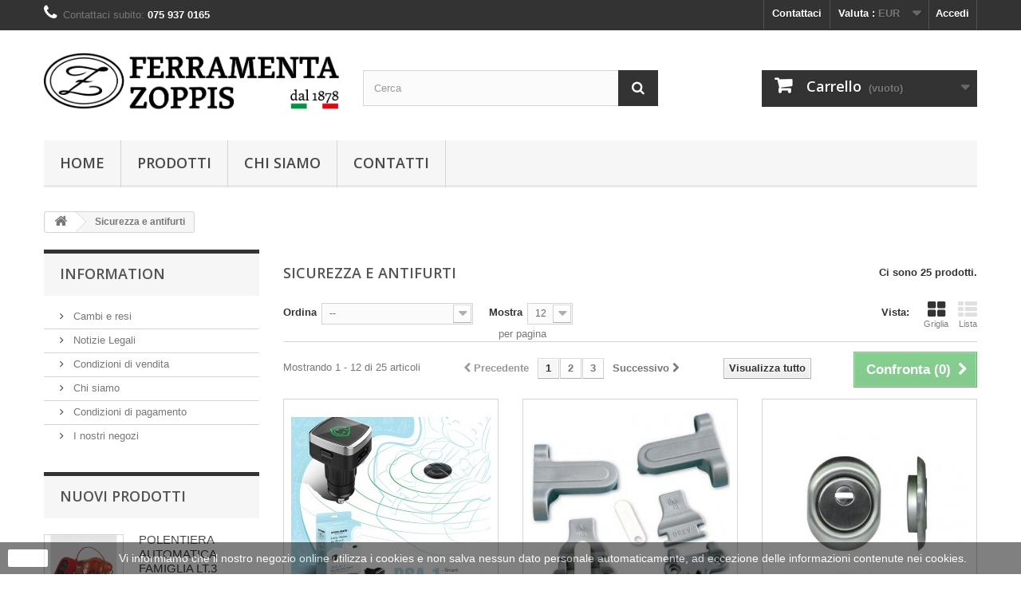

--- FILE ---
content_type: text/html; charset=utf-8
request_url: https://www.ferramentazoppis.it/119-sicurezza-e-antifurti
body_size: 14527
content:
<!DOCTYPE HTML>
<!--[if lt IE 7]> <html class="no-js lt-ie9 lt-ie8 lt-ie7" lang="it-it"><![endif]-->
<!--[if IE 7]><html class="no-js lt-ie9 lt-ie8 ie7" lang="it-it"><![endif]-->
<!--[if IE 8]><html class="no-js lt-ie9 ie8" lang="it-it"><![endif]-->
<!--[if gt IE 8]> <html class="no-js ie9" lang="it-it"><![endif]-->
<html lang="it-it">
	<head>
		<meta charset="utf-8" />
		<title>Sicurezza e antifurti - Ferramenta Zoppis</title>
						<meta name="generator" content="PrestaShop" />
		<meta name="robots" content="index,follow" />
		<meta name="viewport" content="width=device-width, minimum-scale=0.25, maximum-scale=1.6, initial-scale=1.0" />
		<meta name="apple-mobile-web-app-capable" content="yes" />
		<link rel="icon" type="image/vnd.microsoft.icon" href="/img/favicon.ico?1640340907" />
		<link rel="shortcut icon" type="image/x-icon" href="/img/favicon.ico?1640340907" />
														<link rel="stylesheet" href="/themes/default-bootstrap/css/global.css" type="text/css" media="all" />
																<link rel="stylesheet" href="/themes/default-bootstrap/css/autoload/highdpi.css" type="text/css" media="all" />
																<link rel="stylesheet" href="/themes/default-bootstrap/css/autoload/responsive-tables.css" type="text/css" media="all" />
																<link rel="stylesheet" href="/themes/default-bootstrap/css/autoload/uniform.default.css" type="text/css" media="all" />
																<link rel="stylesheet" href="/js/jquery/plugins/fancybox/jquery.fancybox.css" type="text/css" media="all" />
																<link rel="stylesheet" href="/themes/default-bootstrap/css/product_list.css" type="text/css" media="all" />
																<link rel="stylesheet" href="/themes/default-bootstrap/css/category.css" type="text/css" media="all" />
																<link rel="stylesheet" href="/themes/default-bootstrap/css/scenes.css" type="text/css" media="all" />
																<link rel="stylesheet" href="/themes/default-bootstrap/css/modules/blockbestsellers/blockbestsellers.css" type="text/css" media="all" />
																<link rel="stylesheet" href="/themes/default-bootstrap/css/modules/blockcart/blockcart.css" type="text/css" media="all" />
																<link rel="stylesheet" href="/js/jquery/plugins/bxslider/jquery.bxslider.css" type="text/css" media="all" />
																<link rel="stylesheet" href="/themes/default-bootstrap/css/modules/blockcategories/blockcategories.css" type="text/css" media="all" />
																<link rel="stylesheet" href="/themes/default-bootstrap/css/modules/blockcurrencies/blockcurrencies.css" type="text/css" media="all" />
																<link rel="stylesheet" href="/themes/default-bootstrap/css/modules/blocklanguages/blocklanguages.css" type="text/css" media="all" />
																<link rel="stylesheet" href="/themes/default-bootstrap/css/modules/blockcontact/blockcontact.css" type="text/css" media="all" />
																<link rel="stylesheet" href="/themes/default-bootstrap/css/modules/blockmyaccountfooter/blockmyaccount.css" type="text/css" media="all" />
																<link rel="stylesheet" href="/themes/default-bootstrap/css/modules/blocknewproducts/blocknewproducts.css" type="text/css" media="all" />
																<link rel="stylesheet" href="/themes/default-bootstrap/css/modules/blocknewsletter/blocknewsletter.css" type="text/css" media="all" />
																<link rel="stylesheet" href="/themes/default-bootstrap/css/modules/blocksearch/blocksearch.css" type="text/css" media="all" />
																<link rel="stylesheet" href="/js/jquery/plugins/autocomplete/jquery.autocomplete.css" type="text/css" media="all" />
																<link rel="stylesheet" href="/themes/default-bootstrap/css/modules/blockspecials/blockspecials.css" type="text/css" media="all" />
																<link rel="stylesheet" href="/themes/default-bootstrap/css/modules/blocktags/blocktags.css" type="text/css" media="all" />
																<link rel="stylesheet" href="/themes/default-bootstrap/css/modules/blocktopmenu/css/blocktopmenu.css" type="text/css" media="all" />
																<link rel="stylesheet" href="/themes/default-bootstrap/css/modules/blocktopmenu/css/superfish-modified.css" type="text/css" media="all" />
																<link rel="stylesheet" href="/themes/default-bootstrap/css/modules/blockuserinfo/blockuserinfo.css" type="text/css" media="all" />
																<link rel="stylesheet" href="/themes/default-bootstrap/css/modules/blockviewed/blockviewed.css" type="text/css" media="all" />
																<link rel="stylesheet" href="/themes/default-bootstrap/css/modules/homefeatured/homefeatured.css" type="text/css" media="all" />
																<link rel="stylesheet" href="/modules/themeconfigurator/css/hooks.css" type="text/css" media="all" />
																<link rel="stylesheet" href="/modules/paypal/views/css/paypal.css" type="text/css" media="all" />
														<script type="text/javascript">
var CUSTOMIZE_TEXTFIELD = 1;
var FancyboxI18nClose = 'Chiudi';
var FancyboxI18nNext = 'Successivo';
var FancyboxI18nPrev = 'Precedente';
var ajax_allowed = true;
var ajaxsearch = true;
var baseDir = 'https://www.ferramentazoppis.it/';
var baseUri = 'https://www.ferramentazoppis.it/';
var blocksearch_type = 'top';
var comparator_max_item = 3;
var comparedProductsIds = [];
var contentOnly = false;
var currency = {"id":2,"name":"Euro","iso_code":"EUR","iso_code_num":"978","sign":"\u20ac","blank":"1","conversion_rate":"1.000000","deleted":"0","format":"2","decimals":"1","active":"1","prefix":"","suffix":" \u20ac","id_shop_list":null,"force_id":false};
var currencyBlank = 1;
var currencyFormat = 2;
var currencyRate = 1;
var currencySign = '€';
var customizationIdMessage = 'Personalizzazione n.';
var delete_txt = 'Elimina';
var displayList = false;
var freeProductTranslation = 'Gratuito!';
var freeShippingTranslation = 'Spedizione gratuita!';
var generated_date = 1769609643;
var hasDeliveryAddress = false;
var highDPI = false;
var id_lang = 2;
var img_dir = 'https://www.ferramentazoppis.it/themes/default-bootstrap/img/';
var instantsearch = false;
var isGuest = 0;
var isLogged = 0;
var isMobile = false;
var max_item = 'Non puoi aggiungere più di 3 prodotto/i alla comparazione';
var min_item = 'Si prega di selezionare almeno un prodotto';
var page_name = 'category';
var placeholder_blocknewsletter = 'Digita la tua e-mail';
var priceDisplayMethod = 0;
var priceDisplayPrecision = 2;
var quickView = true;
var removingLinkText = 'rimuovi questo prodotto dal mio carrello';
var request = 'https://www.ferramentazoppis.it/119-sicurezza-e-antifurti';
var roundMode = 2;
var search_url = 'https://www.ferramentazoppis.it/search';
var static_token = '956ee0c41f0ab7d2ea02c3ad3a848769';
var toBeDetermined = 'Da determinare';
var token = 'a5ede0fcdf2b4b80d2632ffe520a6497';
var usingSecureMode = true;
</script>

						<script type="text/javascript" src="/js/jquery/jquery-1.11.0.min.js"></script>
						<script type="text/javascript" src="/js/jquery/jquery-migrate-1.2.1.min.js"></script>
						<script type="text/javascript" src="/js/jquery/plugins/jquery.easing.js"></script>
						<script type="text/javascript" src="/js/tools.js"></script>
						<script type="text/javascript" src="/themes/default-bootstrap/js/global.js"></script>
						<script type="text/javascript" src="/themes/default-bootstrap/js/autoload/10-bootstrap.min.js"></script>
						<script type="text/javascript" src="/themes/default-bootstrap/js/autoload/15-jquery.total-storage.min.js"></script>
						<script type="text/javascript" src="/themes/default-bootstrap/js/autoload/15-jquery.uniform-modified.js"></script>
						<script type="text/javascript" src="/js/jquery/plugins/fancybox/jquery.fancybox.js"></script>
						<script type="text/javascript" src="/themes/default-bootstrap/js/products-comparison.js"></script>
						<script type="text/javascript" src="/themes/default-bootstrap/js/category.js"></script>
						<script type="text/javascript" src="/themes/default-bootstrap/js/modules/blockcart/ajax-cart.js"></script>
						<script type="text/javascript" src="/js/jquery/plugins/jquery.scrollTo.js"></script>
						<script type="text/javascript" src="/js/jquery/plugins/jquery.serialScroll.js"></script>
						<script type="text/javascript" src="/js/jquery/plugins/bxslider/jquery.bxslider.js"></script>
						<script type="text/javascript" src="/themes/default-bootstrap/js/tools/treeManagement.js"></script>
						<script type="text/javascript" src="/themes/default-bootstrap/js/modules/blocknewsletter/blocknewsletter.js"></script>
						<script type="text/javascript" src="/js/jquery/plugins/autocomplete/jquery.autocomplete.js"></script>
						<script type="text/javascript" src="/themes/default-bootstrap/js/modules/blocksearch/blocksearch.js"></script>
						<script type="text/javascript" src="/themes/default-bootstrap/js/modules/blocktopmenu/js/hoverIntent.js"></script>
						<script type="text/javascript" src="/themes/default-bootstrap/js/modules/blocktopmenu/js/superfish-modified.js"></script>
						<script type="text/javascript" src="/themes/default-bootstrap/js/modules/blocktopmenu/js/blocktopmenu.js"></script>
							<script defer type="text/javascript">/*
 *
 *  2007-2022 PayPal
 *
 *  NOTICE OF LICENSE
 *
 *  This source file is subject to the Academic Free License (AFL 3.0)
 *  that is bundled with this package in the file LICENSE.txt.
 *  It is also available through the world-wide-web at this URL:
 *  http://opensource.org/licenses/afl-3.0.php
 *  If you did not receive a copy of the license and are unable to
 *  obtain it through the world-wide-web, please send an email
 *  to license@prestashop.com so we can send you a copy immediately.
 *
 *  DISCLAIMER
 *
 *  Do not edit or add to this file if you wish to upgrade PrestaShop to newer
 *  versions in the future. If you wish to customize PrestaShop for your
 *  needs please refer to http://www.prestashop.com for more information.
 *
 *  @author 2007-2022 PayPal
 *  @author 202 ecommerce <tech@202-ecommerce.com>
 *  @copyright PayPal
 *  @license http://opensource.org/licenses/osl-3.0.php Open Software License (OSL 3.0)
 *
 */


    

function updateFormDatas()
{
	var nb = $('#quantity_wanted').val();
	var id = $('#idCombination').val();

	$('.paypal_payment_form input[name=quantity]').val(nb);
	$('.paypal_payment_form input[name=id_p_attr]').val(id);
}
	
$(document).ready( function() {
    
		var baseDirPP = baseDir.replace('http:', 'https:');
		
	if($('#in_context_checkout_enabled').val() != 1)
	{
        $(document).on('click','#payment_paypal_express_checkout', function() {
			$('#paypal_payment_form_cart').submit();
			return false;
		});
	}


	var jquery_version = $.fn.jquery.split('.');
	if(jquery_version[0]>=1 && jquery_version[1] >= 7)
	{
		$('body').on('submit',".paypal_payment_form", function () {
			updateFormDatas();
		});
	}
	else {
		$('.paypal_payment_form').live('submit', function () {
			updateFormDatas();
		});
	}

	function displayExpressCheckoutShortcut() {
		var id_product = $('input[name="id_product"]').val();
		var id_product_attribute = $('input[name="id_product_attribute"]').val();
		$.ajax({
			type: "GET",
			url: baseDirPP+'/modules/paypal/express_checkout/ajax.php',
			data: { get_qty: "1", id_product: id_product, id_product_attribute: id_product_attribute },
			cache: false,
			success: function(result) {
				if (result == '1') {
					$('#container_express_checkout').slideDown();
				} else {
					$('#container_express_checkout').slideUp();
				}
				return true;
			}
		});
	}

	$('select[name^="group_"]').change(function () {
		setTimeout(function(){displayExpressCheckoutShortcut()}, 500);
	});

	$('.color_pick').click(function () {
		setTimeout(function(){displayExpressCheckoutShortcut()}, 500);
	});

    if($('body#product').length > 0) {
        setTimeout(function(){displayExpressCheckoutShortcut()}, 500);
    }
	
	
			

	var modulePath = 'modules/paypal';
	var subFolder = '/integral_evolution';

	var fullPath = baseDirPP + modulePath + subFolder;
	var confirmTimer = false;
		
	if ($('form[target="hss_iframe"]').length == 0) {
		if ($('select[name^="group_"]').length > 0)
			displayExpressCheckoutShortcut();
		return false;
	} else {
		checkOrder();
	}

	function checkOrder() {
		if(confirmTimer == false)
			confirmTimer = setInterval(getOrdersCount, 1000);
	}

	});


</script>
		<link rel="stylesheet" href="//fonts.googleapis.com/css?family=Open+Sans:300,600&amp;subset=latin,latin-ext" type="text/css" media="all" />
		<!--[if IE 8]>
		<script src="https://oss.maxcdn.com/libs/html5shiv/3.7.0/html5shiv.js"></script>
		<script src="https://oss.maxcdn.com/libs/respond.js/1.3.0/respond.min.js"></script>
		<![endif]-->
	</head>
	<body id="category" class="category category-119 category-sicurezza-e-antifurti show-left-column hide-right-column lang_it">
					<div id="page">
			<div class="header-container">
				<header id="header">
																										<div class="nav">
							<div class="container">
								<div class="row">
									<nav><!-- Block user information module NAV  -->
<div class="header_user_info">
			<a class="login" href="https://www.ferramentazoppis.it/my-account" rel="nofollow" title="Accedi al tuo account cliente">
			Accedi
		</a>
	</div>
<!-- /Block usmodule NAV -->
<!-- Block currencies module -->
	<div id="currencies-block-top">
		<form id="setCurrency" action="/119-sicurezza-e-antifurti" method="post">
			<div class="current">
				<input type="hidden" name="id_currency" id="id_currency" value=""/>
				<input type="hidden" name="SubmitCurrency" value="" />
				<span class="cur-label">Valuta :</span>
									<strong>EUR</strong>																</div>
			<ul id="first-currencies" class="currencies_ul toogle_content">
																									<li class="selected">
						<a href="javascript:setCurrency(2);" rel="nofollow" title="Euro (EUR)">
							Euro (EUR)
						</a>
					</li>
																									<li >
						<a href="javascript:setCurrency(1);" rel="nofollow" title="Pound (GBP)">
							Pound (GBP)
						</a>
					</li>
							</ul>
		</form>
	</div>
<!-- /Block currencies module -->
<!-- Block languages module -->
<!-- /Block languages module -->
<div id="contact-link" >
	<a href="https://www.ferramentazoppis.it/contact-us" title="Contattaci">Contattaci</a>
</div>
	<span class="shop-phone">
		<i class="icon-phone"></i>Contattaci subito: <strong>075 937 0165</strong>
	</span>
</nav>
								</div>
							</div>
						</div>
										<div>
						<div class="container">
							<div class="row">
								<div id="header_logo">
									<a href="https://www.ferramentazoppis.it/" title="Ferramenta Zoppis">
										<img class="logo img-responsive" src="https://www.ferramentazoppis.it/img/my-shop-logo-1508932928.jpg" alt="Ferramenta Zoppis" width="1702" height="452"/>
									</a>
								</div>
								<!-- Block search module TOP -->
<div id="search_block_top" class="col-sm-4 clearfix">
	<form id="searchbox" method="get" action="//www.ferramentazoppis.it/search" >
		<input type="hidden" name="controller" value="search" />
		<input type="hidden" name="orderby" value="position" />
		<input type="hidden" name="orderway" value="desc" />
		<input class="search_query form-control" type="text" id="search_query_top" name="search_query" placeholder="Cerca" value="" />
		<button type="submit" name="submit_search" class="btn btn-default button-search">
			<span>Cerca</span>
		</button>
	</form>
</div>
<!-- /Block search module TOP -->
<!-- MODULE Block cart -->
<div class="col-sm-4 clearfix">
	<div class="shopping_cart">
		<a href="https://www.ferramentazoppis.it/quick-order" title="Vedi il mio carrello" rel="nofollow">
			<b>Carrello</b>
			<span class="ajax_cart_quantity unvisible">0</span>
			<span class="ajax_cart_product_txt unvisible">Prodotto</span>
			<span class="ajax_cart_product_txt_s unvisible">Prodotti</span>
			<span class="ajax_cart_total unvisible">
							</span>
			<span class="ajax_cart_no_product">(vuoto)</span>
					</a>
					<div class="cart_block block exclusive">
				<div class="block_content">
					<!-- block list of products -->
					<div class="cart_block_list">
												<p class="cart_block_no_products">
							Nessun prodotto
						</p>
																		<div class="cart-prices">
							<div class="cart-prices-line first-line">
								<span class="price cart_block_shipping_cost ajax_cart_shipping_cost unvisible">
																			 Da determinare																	</span>
								<span class="unvisible">
									Spedizione
								</span>
							</div>
																					<div class="cart-prices-line last-line">
								<span class="price cart_block_total ajax_block_cart_total">0,00 €</span>
								<span>Totale</span>
							</div>
													</div>
						<p class="cart-buttons">
							<a id="button_order_cart" class="btn btn-default button button-small" href="https://www.ferramentazoppis.it/quick-order" title="Pagamento" rel="nofollow">
								<span>
									Pagamento<i class="icon-chevron-right right"></i>
								</span>
							</a>
						</p>
					</div>
				</div>
			</div><!-- .cart_block -->
			</div>
</div>

	<div id="layer_cart">
		<div class="clearfix">
			<div class="layer_cart_product col-xs-12 col-md-6">
				<span class="cross" title="Chiudi finestra"></span>
				<span class="title">
					<i class="icon-check"></i>Prodotto aggiunto al tuo carrello
				</span>
				<div class="product-image-container layer_cart_img">
				</div>
				<div class="layer_cart_product_info">
					<span id="layer_cart_product_title" class="product-name"></span>
					<span id="layer_cart_product_attributes"></span>
					<div>
						<strong class="dark">Quantità</strong>
						<span id="layer_cart_product_quantity"></span>
					</div>
					<div>
						<strong class="dark">Totale</strong>
						<span id="layer_cart_product_price"></span>
					</div>
				</div>
			</div>
			<div class="layer_cart_cart col-xs-12 col-md-6">
				<span class="title">
					<!-- Plural Case [both cases are needed because page may be updated in Javascript] -->
					<span class="ajax_cart_product_txt_s  unvisible">
						Ci sono <span class="ajax_cart_quantity">0</span> articoli nel tuo carrello.
					</span>
					<!-- Singular Case [both cases are needed because page may be updated in Javascript] -->
					<span class="ajax_cart_product_txt ">
						Il tuo carrello contiene un oggetto.
					</span>
				</span>
				<div class="layer_cart_row">
					<strong class="dark">
						Totale prodotti
											</strong>
					<span class="ajax_block_products_total">
											</span>
				</div>

								<div class="layer_cart_row">
					<strong class="dark unvisible">
						Totale spedizione&nbsp;					</strong>
					<span class="ajax_cart_shipping_cost unvisible">
													 Da determinare											</span>
				</div>
								<div class="layer_cart_row">
					<strong class="dark">
						Totale
											</strong>
					<span class="ajax_block_cart_total">
											</span>
				</div>
				<div class="button-container">
					<span class="continue btn btn-default button exclusive-medium" title="Continua lo shopping">
						<span>
							<i class="icon-chevron-left left"></i>Continua lo shopping
						</span>
					</span>
					<a class="btn btn-default button button-medium"	href="https://www.ferramentazoppis.it/quick-order" title="Procedi con il checkout" rel="nofollow">
						<span>
							Procedi con il checkout<i class="icon-chevron-right right"></i>
						</span>
					</a>
				</div>
			</div>
		</div>
		<div class="crossseling"></div>
	</div> <!-- #layer_cart -->
	<div class="layer_cart_overlay"></div>

<!-- /MODULE Block cart -->
	<!-- Menu -->
	<div id="block_top_menu" class="sf-contener clearfix col-lg-12">
		<div class="cat-title">Menù</div>
		<ul class="sf-menu clearfix menu-content">
			<li><a href="https://www.ferramentazoppis.it" title="Home">Home</a></li>
<li><a href="https://www.ferramentazoppis.it/" title="Prodotti">Prodotti</a><ul><li><a href="https://www.ferramentazoppis.it/93-maniglie-e-accessori" title="Maniglie e accessori">Maniglie e accessori</a><ul><li><a href="https://www.ferramentazoppis.it/110-accessori-per-finestre" title="accessori per finestre">accessori per finestre</a></li><li><a href="https://www.ferramentazoppis.it/111-accessori-per-porte" title="accessori per porte">accessori per porte</a></li><li><a href="https://www.ferramentazoppis.it/136-maniglie-per-mobili" title="maniglie per mobili">maniglie per mobili</a></li><li><a href="https://www.ferramentazoppis.it/94-maniglie-per-porte" title="maniglie per porte">maniglie per porte</a></li><li><a href="https://www.ferramentazoppis.it/137-pomi-per-mobili" title="pomi per mobili">pomi per mobili</a></li><li><a href="https://www.ferramentazoppis.it/161-chiavi-per-mobili-e-porte" title="chiavi per mobili e porte">chiavi per mobili e porte</a></li><li><a href="https://www.ferramentazoppis.it/162-bocchette-chiavi-mobili-porte" title="bocchette chiavi mobili-porte">bocchette chiavi mobili-porte</a></li><li><a href="https://www.ferramentazoppis.it/175-maniglie-per-finestre" title="maniglie per finestre">maniglie per finestre</a></li></ul></li><li><a href="https://www.ferramentazoppis.it/95-ferramenta" title="Ferramenta">Ferramenta</a><ul><li><a href="https://www.ferramentazoppis.it/96-catenacci-catenaccioli" title="catenacci - catenaccioli">catenacci - catenaccioli</a></li><li><a href="https://www.ferramentazoppis.it/108-cassette-postali" title="cassette postali">cassette postali</a></li><li><a href="https://www.ferramentazoppis.it/113-minuteria-per-mobili" title="minuteria per mobili">minuteria per mobili</a></li><li><a href="https://www.ferramentazoppis.it/120-serrature-per-serramenti-e-porte" title="serrature per serramenti e porte">serrature per serramenti e porte</a></li><li><a href="https://www.ferramentazoppis.it/127-bulloneria" title="bulloneria">bulloneria</a></li><li><a href="https://www.ferramentazoppis.it/128-ferramenta-per-serramenti" title="ferramenta per serramenti">ferramenta per serramenti</a></li><li><a href="https://www.ferramentazoppis.it/140-ferro-battuto" title="ferro battuto">ferro battuto</a></li><li><a href="https://www.ferramentazoppis.it/155-serrature-x-serramenti-e-porte" title="serrature x serramenti e porte">serrature x serramenti e porte</a></li><li><a href="https://www.ferramentazoppis.it/156-viteria-fissaggio-tasselli" title="viteria-fissaggio-tasselli">viteria-fissaggio-tasselli</a></li><li><a href="https://www.ferramentazoppis.it/157-cilindri" title="cilindri">cilindri</a></li><li><a href="https://www.ferramentazoppis.it/158-cilindri-per-serrature" title="cilindri per serrature">cilindri per serrature</a></li></ul></li><li><a href="https://www.ferramentazoppis.it/97-coltelli-sportivi" title="Coltelli sportivi">Coltelli sportivi</a></li><li><a href="https://www.ferramentazoppis.it/98-campeggio" title="Campeggio">Campeggio</a><ul><li><a href="https://www.ferramentazoppis.it/99-borracce-thermos-portavivande" title="borracce-thermos portavivande">borracce-thermos portavivande</a></li><li><a href="https://www.ferramentazoppis.it/147-barbecue-fornellini" title="barbecue-fornellini">barbecue-fornellini</a></li><li><a href="https://www.ferramentazoppis.it/148-lampade-lanterne" title="lampade-lanterne">lampade-lanterne</a></li><li><a href="https://www.ferramentazoppis.it/154-accessori-pompe-materrassini" title="accessori-pompe-materrassini">accessori-pompe-materrassini</a></li></ul></li><li><a href="https://www.ferramentazoppis.it/100-casalinghi" title="Casalinghi">Casalinghi</a><ul><li><a href="https://www.ferramentazoppis.it/101-cucina-utensili" title="cucina utensili">cucina utensili</a></li><li><a href="https://www.ferramentazoppis.it/105-tutto-per-la-casa" title="tutto per la casa">tutto per la casa</a></li><li><a href="https://www.ferramentazoppis.it/118-elettrodomestici-caffettiere" title="elettrodomestici-caffettiere">elettrodomestici-caffettiere</a></li></ul></li><li><a href="https://www.ferramentazoppis.it/102-sport-viaggi-tempo-libero" title="Sport, viaggi, tempo libero">Sport, viaggi, tempo libero</a></li><li><a href="https://www.ferramentazoppis.it/103-giardinaggio" title="Giardinaggio">Giardinaggio</a><ul><li><a href="https://www.ferramentazoppis.it/104-forbici-segacci-potatura" title="forbici-segacci potatura">forbici-segacci potatura</a></li><li><a href="https://www.ferramentazoppis.it/109-barbecue" title="barbecue">barbecue</a></li><li><a href="https://www.ferramentazoppis.it/115-insetticidi" title="insetticidi">insetticidi</a></li><li><a href="https://www.ferramentazoppis.it/116-utensili" title="utensili">utensili</a></li><li><a href="https://www.ferramentazoppis.it/117-irrigazione" title="irrigazione">irrigazione</a></li><li><a href="https://www.ferramentazoppis.it/153-roncole-coltelli-innesto" title="roncole-coltelli innesto">roncole-coltelli innesto</a></li></ul></li><li><a href="https://www.ferramentazoppis.it/106-elettronica-elettricita" title="Elettronica - Elettricità">Elettronica - Elettricità</a><ul><li><a href="https://www.ferramentazoppis.it/107-componenti-elettronici" title="componenti elettronici">componenti elettronici</a></li><li><a href="https://www.ferramentazoppis.it/112-pulsantiere-in-ottone" title="pulsantiere in ottone">pulsantiere in ottone</a></li><li><a href="https://www.ferramentazoppis.it/126-stufe-riscaldamento" title="stufe riscaldamento">stufe riscaldamento</a></li><li><a href="https://www.ferramentazoppis.it/131-ciabatte-adattatori-universali" title="ciabatte-adattatori universali">ciabatte-adattatori universali</a></li><li><a href="https://www.ferramentazoppis.it/166-illuminazione-varie-e-led" title="illuminazione varie e LED">illuminazione varie e LED</a></li></ul></li><li><a href="https://www.ferramentazoppis.it/114-appendiabiti" title="Appendiabiti">Appendiabiti</a></li><li class="sfHoverForce"><a href="https://www.ferramentazoppis.it/119-sicurezza-e-antifurti" title="Sicurezza e antifurti">Sicurezza e antifurti</a></li><li><a href="https://www.ferramentazoppis.it/121-utensili-elettroutensili" title="Utensili - Elettroutensili">Utensili - Elettroutensili</a><ul><li><a href="https://www.ferramentazoppis.it/122-utensili-manuali" title="utensili manuali">utensili manuali</a></li><li><a href="https://www.ferramentazoppis.it/123-elettroutensili" title="elettroutensili">elettroutensili</a></li><li><a href="https://www.ferramentazoppis.it/144-frese-e-svasatori" title="frese e svasatori">frese e svasatori</a></li></ul></li><li><a href="https://www.ferramentazoppis.it/124-accessori-auto-bici-moto" title="Accessori auto - bici - moto">Accessori auto - bici - moto</a><ul><li><a href="https://www.ferramentazoppis.it/125-catene-da-neve-per-pneumatici" title="Catene da neve per pneumatici">Catene da neve per pneumatici</a></li><li><a href="https://www.ferramentazoppis.it/134-accessori" title="accessori">accessori</a></li></ul></li><li><a href="https://www.ferramentazoppis.it/129-edilizia" title="Edilizia">Edilizia</a><ul><li><a href="https://www.ferramentazoppis.it/130-attrezzature" title="attrezzature">attrezzature</a></li><li><a href="https://www.ferramentazoppis.it/139-cordame" title="cordame">cordame</a></li><li><a href="https://www.ferramentazoppis.it/150-targhe-cartellonistica" title="targhe - cartellonistica">targhe - cartellonistica</a></li></ul></li><li><a href="https://www.ferramentazoppis.it/132-restauro-mobili" title="Restauro mobili">Restauro mobili</a></li><li><a href="https://www.ferramentazoppis.it/133-detergenti-universali" title="Detergenti universali">Detergenti universali</a></li><li><a href="https://www.ferramentazoppis.it/135-collanti-siliconi-sigillanti" title="Collanti-siliconi-sigillanti">Collanti-siliconi-sigillanti</a></li><li><a href="https://www.ferramentazoppis.it/138-altro" title="Altro">Altro</a></li><li><a href="https://www.ferramentazoppis.it/141-idraulica" title="Idraulica">Idraulica</a><ul><li><a href="https://www.ferramentazoppis.it/142-guarnizioni" title="guarnizioni">guarnizioni</a></li><li><a href="https://www.ferramentazoppis.it/143-accessori-bagno" title="accessori bagno">accessori bagno</a></li><li><a href="https://www.ferramentazoppis.it/145-accessori" title="accessori">accessori</a></li></ul></li><li><a href="https://www.ferramentazoppis.it/146-parrucchieri-estetisti" title="Parrucchieri, estetisti">Parrucchieri, estetisti</a></li><li><a href="https://www.ferramentazoppis.it/149-idropulitrici-e-accessori" title="Idropulitrici e accessori">Idropulitrici e accessori</a></li><li><a href="https://www.ferramentazoppis.it/151-victorinox" title="Victorinox">Victorinox</a></li><li><a href="https://www.ferramentazoppis.it/152-coltellerie-italiane-zoppis" title="Coltellerie italiane Zoppis">Coltellerie italiane Zoppis</a></li><li><a href="https://www.ferramentazoppis.it/159-vernici-e-smalti" title="Vernici e smalti">Vernici e smalti</a><ul><li><a href="https://www.ferramentazoppis.it/160-smalti" title="smalti">smalti</a></li><li><a href="https://www.ferramentazoppis.it/163-vernici" title="vernici">vernici</a></li></ul></li><li><a href="https://www.ferramentazoppis.it/173-casseforti-sicurezza-antifurti" title="Casseforti-sicurezza-antifurti">Casseforti-sicurezza-antifurti</a><ul><li><a href="https://www.ferramentazoppis.it/174-lucchetti" title="Lucchetti">Lucchetti</a></li><li><a href="https://www.ferramentazoppis.it/176-casseforti" title="casseforti">casseforti</a></li></ul></li></ul></li><li><a href="https://www.ferramentazoppis.it/content/4-chi-siamo" title="Chi siamo">Chi siamo</a></li>
<li><a href="https://www.ferramentazoppis.it/contact-us" title="Contatti">Contatti</a></li>

					</ul>
	</div>
	<!--/ Menu -->
							</div>
						</div>
					</div>
				</header>
			</div>
			<div class="columns-container">
				<div id="columns" class="container">
											
<!-- Breadcrumb -->
<div class="breadcrumb clearfix">
	<a class="home" href="https://www.ferramentazoppis.it/" title="Torna alla Home"><i class="icon-home"></i></a>
			<span class="navigation-pipe">&gt;</span>
					Sicurezza e antifurti
			</div>
<!-- /Breadcrumb -->

										<div id="slider_row" class="row">
																	</div>
					<div class="row">
												<div id="left_column" class="column col-xs-12 col-sm-3">	<!-- Block CMS module -->
			<section id="informations_block_left_1" class="block informations_block_left">
			<p class="title_block">
				<a href="https://www.ferramentazoppis.it/content/category/1-home">
					Information				</a>
			</p>
			<div class="block_content list-block">
				<ul>
																							<li>
								<a href="https://www.ferramentazoppis.it/content/1-cambi-resi" title="Cambi e resi">
									Cambi e resi
								</a>
							</li>
																								<li>
								<a href="https://www.ferramentazoppis.it/content/2-notizie-legali" title="Notizie Legali">
									Notizie Legali
								</a>
							</li>
																								<li>
								<a href="https://www.ferramentazoppis.it/content/3-condizioni-di-vendita" title="Condizioni di vendita">
									Condizioni di vendita
								</a>
							</li>
																								<li>
								<a href="https://www.ferramentazoppis.it/content/4-chi-siamo" title="Chi siamo">
									Chi siamo
								</a>
							</li>
																								<li>
								<a href="https://www.ferramentazoppis.it/content/5-condizioni-di-pagamento" title="Condizioni di pagamento">
									Condizioni di pagamento
								</a>
							</li>
																						<li>
							<a href="https://www.ferramentazoppis.it/stores" title="I nostri negozi">
								I nostri negozi
							</a>
						</li>
									</ul>
			</div>
		</section>
		<!-- /Block CMS module -->
<!-- MODULE Block new products -->
<div id="new-products_block_right" class="block products_block">
	<h4 class="title_block">
    	<a href="https://www.ferramentazoppis.it/new-products" title="Nuovi prodotti">Nuovi prodotti</a>
    </h4>
    <div class="block_content products-block">
                    <ul class="products">
                                    <li class="clearfix">
                        <a class="products-block-image" href="https://www.ferramentazoppis.it/casalinghi/4405-polentiera-automatica-famiglia-lt3-7014009-8009026247910.html" title="POLENTIERA AUTOMATICA FAMIGLIA LT.3 7014009"><img class="replace-2x img-responsive" src="https://www.ferramentazoppis.it/4643-small_default/polentiera-automatica-famiglia-lt3-7014009.jpg" alt="POLENTIERA AUTOMATICA FAMIGLIA LT.3 7014009" /></a>
                        <div class="product-content">
                        	<h5>
                            	<a class="product-name" href="https://www.ferramentazoppis.it/casalinghi/4405-polentiera-automatica-famiglia-lt3-7014009-8009026247910.html" title="POLENTIERA AUTOMATICA FAMIGLIA LT.3 7014009">POLENTIERA AUTOMATICA FAMIGLIA LT.3 7014009</a>
                            </h5>
                        	<p class="product-description"></p>
                                                        	                                    <div class="price-box">
                                        <span class="price">
                                        	89,90 €                                        </span>
                                        
                                    </div>
                                                                                    </div>
                    </li>
                                    <li class="clearfix">
                        <a class="products-block-image" href="https://www.ferramentazoppis.it/idraulica/4404-asciugamani-automatico-mini-jet-750w-bianco-507607-8050055076071.html" title="ASCIUGAMANI AUTOMATICO MINI-JET 750W BIANCO 507607"><img class="replace-2x img-responsive" src="https://www.ferramentazoppis.it/4641-small_default/asciugamani-automatico-mini-jet-750w-bianco-507607.jpg" alt="ASCIUGAMANI AUTOMATICO MINI-JET 750W BIANCO 507607" /></a>
                        <div class="product-content">
                        	<h5>
                            	<a class="product-name" href="https://www.ferramentazoppis.it/idraulica/4404-asciugamani-automatico-mini-jet-750w-bianco-507607-8050055076071.html" title="ASCIUGAMANI AUTOMATICO MINI-JET 750W BIANCO 507607">ASCIUGAMANI AUTOMATICO MINI-JET 750W BIANCO 507607</a>
                            </h5>
                        	<p class="product-description"></p>
                                                        	                                    <div class="price-box">
                                        <span class="price">
                                        	299,90 €                                        </span>
                                        
                                    </div>
                                                                                    </div>
                    </li>
                                    <li class="clearfix">
                        <a class="products-block-image" href="https://www.ferramentazoppis.it/utensili-elettroutensili/4403-chiave-nastro-x-filtro-olio-massimo-240mm-beta1490-031982-8014230045016.html" title="CHIAVE NASTRO X FILTRO OLIO MASSIMO 240MM. BETA1490 03198/2"><img class="replace-2x img-responsive" src="https://www.ferramentazoppis.it/4639-small_default/chiave-nastro-x-filtro-olio-massimo-240mm-beta1490-031982.jpg" alt="CHIAVE NASTRO X FILTRO OLIO MASSIMO 240MM. BETA1490 03198/2" /></a>
                        <div class="product-content">
                        	<h5>
                            	<a class="product-name" href="https://www.ferramentazoppis.it/utensili-elettroutensili/4403-chiave-nastro-x-filtro-olio-massimo-240mm-beta1490-031982-8014230045016.html" title="CHIAVE NASTRO X FILTRO OLIO MASSIMO 240MM. BETA1490 03198/2">CHIAVE NASTRO X FILTRO OLIO MASSIMO 240MM. BETA1490 03198/2</a>
                            </h5>
                        	<p class="product-description"></p>
                                                        	                                    <div class="price-box">
                                        <span class="price">
                                        	31,90 €                                        </span>
                                        
                                    </div>
                                                                                    </div>
                    </li>
                                    <li class="clearfix">
                        <a class="products-block-image" href="https://www.ferramentazoppis.it/utensili-elettroutensili/4402-chiavi-x-filtri-olio-a-nastro-mundial-mm60-140-195690-8033266055943.html" title="CHIAVI X FILTRI OLIO A NASTRO MUNDIAL MM.60-140  195690"><img class="replace-2x img-responsive" src="https://www.ferramentazoppis.it/4638-small_default/chiavi-x-filtri-olio-a-nastro-mundial-mm60-140-195690.jpg" alt="CHIAVI X FILTRO OLIO A NASTRO MUNDIAL MM.60-140  195690" /></a>
                        <div class="product-content">
                        	<h5>
                            	<a class="product-name" href="https://www.ferramentazoppis.it/utensili-elettroutensili/4402-chiavi-x-filtri-olio-a-nastro-mundial-mm60-140-195690-8033266055943.html" title="CHIAVI X FILTRO OLIO A NASTRO MUNDIAL MM.60-140  195690">CHIAVI X FILTRO OLIO A NASTRO MUNDIAL MM.60-140  195690</a>
                            </h5>
                        	<p class="product-description"></p>
                                                        	                                    <div class="price-box">
                                        <span class="price">
                                        	15,50 €                                        </span>
                                        
                                    </div>
                                                                                    </div>
                    </li>
                                    <li class="clearfix">
                        <a class="products-block-image" href="https://www.ferramentazoppis.it/casalinghi/4401-orologio-tondo-cm31-gic500154-8025569816154.html" title="OROLOGIO TONDO CM.31 GIC500154"><img class="replace-2x img-responsive" src="https://www.ferramentazoppis.it/4637-small_default/orologio-tondo-cm31-gic500154.jpg" alt="OROLOGIO TONDO CM.31 GIC500154" /></a>
                        <div class="product-content">
                        	<h5>
                            	<a class="product-name" href="https://www.ferramentazoppis.it/casalinghi/4401-orologio-tondo-cm31-gic500154-8025569816154.html" title="OROLOGIO TONDO CM.31 GIC500154">OROLOGIO TONDO CM.31 GIC500154</a>
                            </h5>
                        	<p class="product-description"></p>
                                                        	                                    <div class="price-box">
                                        <span class="price">
                                        	17,50 €                                        </span>
                                        
                                    </div>
                                                                                    </div>
                    </li>
                                    <li class="clearfix">
                        <a class="products-block-image" href="https://www.ferramentazoppis.it/casalinghi/4400-affetta-ananas-31240-8017365000851.html" title="AFFETTA ANANAS 31240"><img class="replace-2x img-responsive" src="https://www.ferramentazoppis.it/4636-small_default/affetta-ananas-31240.jpg" alt="AFFETTA ANANAS 31240" /></a>
                        <div class="product-content">
                        	<h5>
                            	<a class="product-name" href="https://www.ferramentazoppis.it/casalinghi/4400-affetta-ananas-31240-8017365000851.html" title="AFFETTA ANANAS 31240">AFFETTA ANANAS 31240</a>
                            </h5>
                        	<p class="product-description"></p>
                                                        	                                    <div class="price-box">
                                        <span class="price">
                                        	7,90 €                                        </span>
                                        
                                    </div>
                                                                                    </div>
                    </li>
                                    <li class="clearfix">
                        <a class="products-block-image" href="https://www.ferramentazoppis.it/casalinghi/4399-borsa-acqua-calda-elettrica-28x19cm-borella-63023316-8056234692551.html" title="BORSA ACQUA CALDA ELETTRICA 28X19CM BORELLA 63023316"><img class="replace-2x img-responsive" src="https://www.ferramentazoppis.it/4635-small_default/borsa-acqua-calda-elettrica-28x19cm-borella-63023316.jpg" alt="BORSA ACQUA CALDA ELETTRICA 28X19CM BORELLA 63023316" /></a>
                        <div class="product-content">
                        	<h5>
                            	<a class="product-name" href="https://www.ferramentazoppis.it/casalinghi/4399-borsa-acqua-calda-elettrica-28x19cm-borella-63023316-8056234692551.html" title="BORSA ACQUA CALDA ELETTRICA 28X19CM BORELLA 63023316">BORSA ACQUA CALDA ELETTRICA 28X19CM BORELLA 63023316</a>
                            </h5>
                        	<p class="product-description"></p>
                                                        	                                    <div class="price-box">
                                        <span class="price">
                                        	8,90 €                                        </span>
                                        
                                    </div>
                                                                                    </div>
                    </li>
                                    <li class="clearfix">
                        <a class="products-block-image" href="https://www.ferramentazoppis.it/elettronica-elettricita/4398-punto-luce-led-lucio-usbbatteria-8016818123178.html" title="PUNTO LUCE LED LUCIO USB/BATTERIA"><img class="replace-2x img-responsive" src="https://www.ferramentazoppis.it/4634-small_default/punto-luce-led-lucio-usbbatteria.jpg" alt="PUNTO LUCE LED LUCIO USB/BATTERIA 6982241" /></a>
                        <div class="product-content">
                        	<h5>
                            	<a class="product-name" href="https://www.ferramentazoppis.it/elettronica-elettricita/4398-punto-luce-led-lucio-usbbatteria-8016818123178.html" title="PUNTO LUCE LED LUCIO USB/BATTERIA 6982241">PUNTO LUCE LED LUCIO USB/BATTERIA 6982241</a>
                            </h5>
                        	<p class="product-description"></p>
                                                        	                                    <div class="price-box">
                                        <span class="price">
                                        	14,00 €                                        </span>
                                        
                                    </div>
                                                                                    </div>
                    </li>
                                    <li class="clearfix">
                        <a class="products-block-image" href="https://www.ferramentazoppis.it/utensili-elettroutensili/4397-cutter-coltello-taglierino-professionale-stanley-in-lega-di-zinco-2-10-199-2460025-5000366101996.html" title="CUTTER COLTELLO TAGLIERINO PROFESSIONALE STANLEY IN LEGA DI ZINCO 2-10-199 2460025"><img class="replace-2x img-responsive" src="https://www.ferramentazoppis.it/4633-small_default/cutter-coltello-taglierino-professionale-stanley-in-lega-di-zinco-2-10-199-2460025.jpg" alt="CUTTER COLTELLO TAGLIERINO PROFESSIONALE STANLEY IN LEGA DI ZINCO 2-10-199 2460025" /></a>
                        <div class="product-content">
                        	<h5>
                            	<a class="product-name" href="https://www.ferramentazoppis.it/utensili-elettroutensili/4397-cutter-coltello-taglierino-professionale-stanley-in-lega-di-zinco-2-10-199-2460025-5000366101996.html" title="CUTTER COLTELLO TAGLIERINO PROFESSIONALE STANLEY IN LEGA DI ZINCO 2-10-199 2460025">CUTTER COLTELLO TAGLIERINO PROFESSIONALE STANLEY IN LEGA DI ZINCO 2-10-199 2460025</a>
                            </h5>
                        	<p class="product-description"></p>
                                                        	                                    <div class="price-box">
                                        <span class="price">
                                        	8,85 €                                        </span>
                                        
                                    </div>
                                                                                    </div>
                    </li>
                            </ul>
            <div>
                <a href="https://www.ferramentazoppis.it/new-products" title="Tutti i nuovi prodotti" class="btn btn-default button button-small"><span>Tutti i nuovi prodotti<i class="icon-chevron-right right"></i></span></a>
            </div>
            </div>
</div>
<!-- /MODULE Block new products -->
<!-- Block stores module -->
<div id="stores_block_left" class="block">
	<p class="title_block">
		<a href="https://www.ferramentazoppis.it/stores" title="I nostri negozi">
			I nostri negozi
		</a>
	</p>
	<div class="block_content blockstore">
		<p class="store_image">
			<a href="https://www.ferramentazoppis.it/stores" title="I nostri negozi">
				<img class="img-responsive" src="https://www.ferramentazoppis.it/modules/blockstore/484f048e4c1e4c39381500dd831bb515.jpg" alt="I nostri negozi" />
			</a>
		</p>
				<div>
			<a 
			class="btn btn-default button button-small" 
			href="https://www.ferramentazoppis.it/stores" 
			title="I nostri negozi">
				<span>Scopri i nostri negozi<i class="icon-chevron-right right"></i></span>
			</a>
		</div>
	</div>
</div>
<!-- /Block stores module -->
</div>
																		<div id="center_column" class="center_column col-xs-12 col-sm-9">
	

	    			<h1 class="page-heading product-listing"><span class="cat-name">Sicurezza e antifurti&nbsp;</span><span class="heading-counter">Ci sono 25 prodotti.</span>
</h1>
							<div class="content_sortPagiBar clearfix">
            	<div class="sortPagiBar clearfix">
            		<ul class="display hidden-xs">
	<li class="display-title">Vista:</li>
    <li id="grid"><a rel="nofollow" href="#" title="Griglia"><i class="icon-th-large"></i>Griglia</a></li>
    <li id="list"><a rel="nofollow" href="#" title="Lista"><i class="icon-th-list"></i>Lista</a></li>
</ul>

<form id="productsSortForm" action="https://www.ferramentazoppis.it/119-sicurezza-e-antifurti" class="productsSortForm">
	<div class="select selector1">
		<label for="selectProductSort">Ordina</label>
		<select id="selectProductSort" class="selectProductSort form-control">
			<option value="position:asc" selected="selected">--</option>
							<option value="price:asc">Prezzo: dal pi&ugrave; basso</option>
				<option value="price:desc">Prezzo: dal pi&ugrave; caro</option>
						<option value="name:asc">Nome del prodotto: dalla A alla Z</option>
			<option value="name:desc">Nome del prodotto: dalla Z alla A</option>
							<option value="quantity:desc">In magazzino</option>
						<option value="reference:asc">Riferimento: dal pi&ugrave; basso</option>
			<option value="reference:desc">Riferimento: dal pi&ugrave; alto</option>
		</select>
	</div>
</form>
<!-- /Sort products -->
			
	
                								<!-- nbr product/page -->
			<form action="https://www.ferramentazoppis.it/119-sicurezza-e-antifurti" method="get" class="nbrItemPage">
			<div class="clearfix selector1">
												<label for="nb_page_items">
					Mostra
				</label>
																																	<input type="hidden" name="id_category" value="119" />
																			<select name="n" id="nb_page_items" class="form-control">
																							<option value="12" selected="selected">12</option>
																														<option value="24" >24</option>
																														<option value="60" >60</option>
																					</select>
				<span>per pagina</span>
			</div>
		</form>
		<!-- /nbr product/page -->

				</div>
                <div class="top-pagination-content clearfix">
                		<form method="post" action="https://www.ferramentazoppis.it/products-comparison" class="compare-form">
		<button type="submit" class="btn btn-default button button-medium bt_compare bt_compare" disabled="disabled">
			<span>Confronta (<strong class="total-compare-val">0</strong>)<i class="icon-chevron-right right"></i></span>
		</button>
		<input type="hidden" name="compare_product_count" class="compare_product_count" value="0" />
		<input type="hidden" name="compare_product_list" class="compare_product_list" value="" />
	</form>
			
		
		
		
	
					
	
												<!-- Pagination -->
	<div id="pagination" class="pagination clearfix">
	    			<form class="showall" action="https://www.ferramentazoppis.it/119-sicurezza-e-antifurti" method="get">
				<div>
											                <button type="submit" class="btn btn-default button exclusive-medium">
	                	<span>Visualizza tutto</span>
	                </button>
																																							<input type="hidden" name="id_category" value="119" />
																			                <input name="n" id="nb_item" class="hidden" value="25" />
				</div>
			</form>
							<ul class="pagination">
									<li id="pagination_previous" class="disabled pagination_previous">
						<span>
							<i class="icon-chevron-left"></i> <b>Precedente</b>
						</span>
					</li>
																															<li class="active current">
							<span>
								<span>1</span>
							</span>
						</li>
																				<li>
							<a href="/119-sicurezza-e-antifurti?p=2">
								<span>2</span>
							</a>
						</li>
																				<li>
							<a href="/119-sicurezza-e-antifurti?p=3">
								<span>3</span>
							</a>
						</li>
																																			<li id="pagination_next" class="pagination_next">
						<a href="/119-sicurezza-e-antifurti?p=2" rel="next">
							<b>Successivo</b> <i class="icon-chevron-right"></i>
						</a>
					</li>
							</ul>
			</div>
    <div class="product-count">
    	    		                        	                        	Mostrando 1 - 12 di 25 articoli
		    </div>
	<!-- /Pagination -->

                </div>
			</div>
				
									
		
	
	<!-- Products list -->
	<ul id="product_list" class="product_list grid row">
			
		
		
								<li class="ajax_block_product col-xs-12 col-sm-6 col-md-4 first-in-line first-item-of-tablet-line first-item-of-mobile-line">
			<div class="product-container" itemscope itemtype="https://schema.org/Product">
				<div class="left-block">
					<div class="product-image-container">
						<a class="product_img_link" href="https://www.ferramentazoppis.it/prodotti/2557-allarme-sensore-segnalatore-anti-abbandono-bimbo-in-auto-bsa-1-0784r.html" title="Allarme Sensore Segnalatore Anti Abbandono BIMBO in Auto BSA-1 0784R" itemprop="url">
							<img class="replace-2x img-responsive" src="https://www.ferramentazoppis.it/2682-home_default/allarme-sensore-segnalatore-anti-abbandono-bimbo-in-auto-bsa-1-0784r.jpg" alt="Allarme Sensore Segnalatore Anti Abbandono BIMBO in Auto BSA-1 0784R" title="Allarme Sensore Segnalatore Anti Abbandono BIMBO in Auto BSA-1 0784R"  width="250" height="250" itemprop="image" />
						</a>
													<div class="quick-view-wrapper-mobile">
							<a class="quick-view-mobile" href="https://www.ferramentazoppis.it/prodotti/2557-allarme-sensore-segnalatore-anti-abbandono-bimbo-in-auto-bsa-1-0784r.html" rel="https://www.ferramentazoppis.it/prodotti/2557-allarme-sensore-segnalatore-anti-abbandono-bimbo-in-auto-bsa-1-0784r.html">
								<i class="icon-eye-open"></i>
							</a>
						</div>
						<a class="quick-view" href="https://www.ferramentazoppis.it/prodotti/2557-allarme-sensore-segnalatore-anti-abbandono-bimbo-in-auto-bsa-1-0784r.html" rel="https://www.ferramentazoppis.it/prodotti/2557-allarme-sensore-segnalatore-anti-abbandono-bimbo-in-auto-bsa-1-0784r.html">
							<span>Anteprima</span>
						</a>
																			<div class="content_price" itemprop="offers" itemscope itemtype="https://schema.org/Offer">
																	<span itemprop="price" class="price product-price">
										
										59,90 €									</span>
									<meta itemprop="priceCurrency" content="EUR" />
																												<span class="unvisible">
																								<link itemprop="availability" href="https://schema.org/InStock" />Disponibile																					</span>
																		
									
															</div>
																							</div>
										
				</div>
				<div class="right-block">
					<h5 itemprop="name">
												<a class="product-name" href="https://www.ferramentazoppis.it/prodotti/2557-allarme-sensore-segnalatore-anti-abbandono-bimbo-in-auto-bsa-1-0784r.html" title="Allarme Sensore Segnalatore Anti Abbandono BIMBO in Auto BSA-1 0784R" itemprop="url" >
							Allarme Sensore Segnalatore Anti Abbandono...
						</a>
					</h5>
															<p class="product-desc" itemprop="description">
						
					</p>
										<div class="content_price">
													
							<span class="price product-price">
								59,90 €							</span>
														
							
							
											</div>
										<div class="button-container">
																													<a class="button ajax_add_to_cart_button btn btn-default" href="https://www.ferramentazoppis.it/cart?add=1&amp;id_product=2557&amp;token=956ee0c41f0ab7d2ea02c3ad3a848769" rel="nofollow" title="Aggiungi al carrello" data-id-product-attribute="0" data-id-product="2557" data-minimal_quantity="1">
									<span>Aggiungi al carrello</span>
								</a>
																			<a class="button lnk_view btn btn-default" href="https://www.ferramentazoppis.it/prodotti/2557-allarme-sensore-segnalatore-anti-abbandono-bimbo-in-auto-bsa-1-0784r.html" title="Vedi">
							<span>Pi&ugrave;</span>
						</a>
					</div>
											<div class="color-list-container"></div>
										<div class="product-flags">
																														</div>
																		<span class="availability">
																	<span class=" label-success">
										Disponibile									</span>
															</span>
															</div>
									<div class="functional-buttons clearfix">
						
													<div class="compare">
								<a class="add_to_compare" href="https://www.ferramentazoppis.it/prodotti/2557-allarme-sensore-segnalatore-anti-abbandono-bimbo-in-auto-bsa-1-0784r.html" data-id-product="2557">Aggiungi al comparatore</a>
							</div>
											</div>
							</div><!-- .product-container> -->
		</li>
			
		
		
								<li class="ajax_block_product col-xs-12 col-sm-6 col-md-4 last-item-of-tablet-line">
			<div class="product-container" itemscope itemtype="https://schema.org/Product">
				<div class="left-block">
					<div class="product-image-container">
						<a class="product_img_link" href="https://www.ferramentazoppis.it/prodotti/2588-antifurto-tapparelle-automatico-526.html" title="Antifurto Tapparelle Automatico 526" itemprop="url">
							<img class="replace-2x img-responsive" src="https://www.ferramentazoppis.it/2713-home_default/antifurto-tapparelle-automatico-526.jpg" alt="Antifurto Tapparelle Automatico 526" title="Antifurto Tapparelle Automatico 526"  width="250" height="250" itemprop="image" />
						</a>
													<div class="quick-view-wrapper-mobile">
							<a class="quick-view-mobile" href="https://www.ferramentazoppis.it/prodotti/2588-antifurto-tapparelle-automatico-526.html" rel="https://www.ferramentazoppis.it/prodotti/2588-antifurto-tapparelle-automatico-526.html">
								<i class="icon-eye-open"></i>
							</a>
						</div>
						<a class="quick-view" href="https://www.ferramentazoppis.it/prodotti/2588-antifurto-tapparelle-automatico-526.html" rel="https://www.ferramentazoppis.it/prodotti/2588-antifurto-tapparelle-automatico-526.html">
							<span>Anteprima</span>
						</a>
																			<div class="content_price" itemprop="offers" itemscope itemtype="https://schema.org/Offer">
																	<span itemprop="price" class="price product-price">
										
										9,00 €									</span>
									<meta itemprop="priceCurrency" content="EUR" />
																												<span class="unvisible">
																								<link itemprop="availability" href="https://schema.org/InStock" />Disponibile																					</span>
																		
									
															</div>
																							</div>
										
				</div>
				<div class="right-block">
					<h5 itemprop="name">
												<a class="product-name" href="https://www.ferramentazoppis.it/prodotti/2588-antifurto-tapparelle-automatico-526.html" title="Antifurto Tapparelle Automatico 526" itemprop="url" >
							Antifurto Tapparelle Automatico 526
						</a>
					</h5>
															<p class="product-desc" itemprop="description">
						
					</p>
										<div class="content_price">
													
							<span class="price product-price">
								9,00 €							</span>
														
							
							
											</div>
										<div class="button-container">
																													<a class="button ajax_add_to_cart_button btn btn-default" href="https://www.ferramentazoppis.it/cart?add=1&amp;id_product=2588&amp;token=956ee0c41f0ab7d2ea02c3ad3a848769" rel="nofollow" title="Aggiungi al carrello" data-id-product-attribute="0" data-id-product="2588" data-minimal_quantity="1">
									<span>Aggiungi al carrello</span>
								</a>
																			<a class="button lnk_view btn btn-default" href="https://www.ferramentazoppis.it/prodotti/2588-antifurto-tapparelle-automatico-526.html" title="Vedi">
							<span>Pi&ugrave;</span>
						</a>
					</div>
											<div class="color-list-container"></div>
										<div class="product-flags">
																														</div>
																		<span class="availability">
																	<span class=" label-success">
										Disponibile									</span>
															</span>
															</div>
									<div class="functional-buttons clearfix">
						
													<div class="compare">
								<a class="add_to_compare" href="https://www.ferramentazoppis.it/prodotti/2588-antifurto-tapparelle-automatico-526.html" data-id-product="2588">Aggiungi al comparatore</a>
							</div>
											</div>
							</div><!-- .product-container> -->
		</li>
			
		
		
								<li class="ajax_block_product col-xs-12 col-sm-6 col-md-4 last-in-line first-item-of-tablet-line last-item-of-mobile-line">
			<div class="product-container" itemscope itemtype="https://schema.org/Product">
				<div class="left-block">
					<div class="product-image-container">
						<a class="product_img_link" href="https://www.ferramentazoppis.it/sicurezza-e-antifurti/3033-defender-monolito-cromo-satinato-a-vite-per-cilindro-europeo-h-20-317511-8029470025131.html" title="DEFENDER DISEC MONOLITO CROMO SATINATO A VITE PER CILINDRO EUROPEO H 20 317511" itemprop="url">
							<img class="replace-2x img-responsive" src="https://www.ferramentazoppis.it/3172-home_default/defender-monolito-cromo-satinato-a-vite-per-cilindro-europeo-h-20-317511.jpg" alt="DEFENDER DISEC MONOLITO CROMO SATINATO A VITE PER CILINDRO EUROPEO H 20 317511" title="DEFENDER DISEC MONOLITO CROMO SATINATO A VITE PER CILINDRO EUROPEO H 20 317511"  width="250" height="250" itemprop="image" />
						</a>
													<div class="quick-view-wrapper-mobile">
							<a class="quick-view-mobile" href="https://www.ferramentazoppis.it/sicurezza-e-antifurti/3033-defender-monolito-cromo-satinato-a-vite-per-cilindro-europeo-h-20-317511-8029470025131.html" rel="https://www.ferramentazoppis.it/sicurezza-e-antifurti/3033-defender-monolito-cromo-satinato-a-vite-per-cilindro-europeo-h-20-317511-8029470025131.html">
								<i class="icon-eye-open"></i>
							</a>
						</div>
						<a class="quick-view" href="https://www.ferramentazoppis.it/sicurezza-e-antifurti/3033-defender-monolito-cromo-satinato-a-vite-per-cilindro-europeo-h-20-317511-8029470025131.html" rel="https://www.ferramentazoppis.it/sicurezza-e-antifurti/3033-defender-monolito-cromo-satinato-a-vite-per-cilindro-europeo-h-20-317511-8029470025131.html">
							<span>Anteprima</span>
						</a>
																			<div class="content_price" itemprop="offers" itemscope itemtype="https://schema.org/Offer">
																	<span itemprop="price" class="price product-price">
										
										50,00 €									</span>
									<meta itemprop="priceCurrency" content="EUR" />
																												<span class="unvisible">
																								<link itemprop="availability" href="https://schema.org/InStock" />Disponibile																					</span>
																		
									
															</div>
																							</div>
										
				</div>
				<div class="right-block">
					<h5 itemprop="name">
												<a class="product-name" href="https://www.ferramentazoppis.it/sicurezza-e-antifurti/3033-defender-monolito-cromo-satinato-a-vite-per-cilindro-europeo-h-20-317511-8029470025131.html" title="DEFENDER DISEC MONOLITO CROMO SATINATO A VITE PER CILINDRO EUROPEO H 20 317511" itemprop="url" >
							DEFENDER DISEC MONOLITO CROMO SATINATO A...
						</a>
					</h5>
															<p class="product-desc" itemprop="description">
						
					</p>
										<div class="content_price">
													
							<span class="price product-price">
								50,00 €							</span>
														
							
							
											</div>
										<div class="button-container">
																													<a class="button ajax_add_to_cart_button btn btn-default" href="https://www.ferramentazoppis.it/cart?add=1&amp;id_product=3033&amp;token=956ee0c41f0ab7d2ea02c3ad3a848769" rel="nofollow" title="Aggiungi al carrello" data-id-product-attribute="0" data-id-product="3033" data-minimal_quantity="1">
									<span>Aggiungi al carrello</span>
								</a>
																			<a class="button lnk_view btn btn-default" href="https://www.ferramentazoppis.it/sicurezza-e-antifurti/3033-defender-monolito-cromo-satinato-a-vite-per-cilindro-europeo-h-20-317511-8029470025131.html" title="Vedi">
							<span>Pi&ugrave;</span>
						</a>
					</div>
											<div class="color-list-container"></div>
										<div class="product-flags">
																														</div>
																		<span class="availability">
																	<span class=" label-success">
										Disponibile									</span>
															</span>
															</div>
									<div class="functional-buttons clearfix">
						
													<div class="compare">
								<a class="add_to_compare" href="https://www.ferramentazoppis.it/sicurezza-e-antifurti/3033-defender-monolito-cromo-satinato-a-vite-per-cilindro-europeo-h-20-317511-8029470025131.html" data-id-product="3033">Aggiungi al comparatore</a>
							</div>
											</div>
							</div><!-- .product-container> -->
		</li>
			
		
		
								<li class="ajax_block_product col-xs-12 col-sm-6 col-md-4 first-in-line last-item-of-tablet-line first-item-of-mobile-line">
			<div class="product-container" itemscope itemtype="https://schema.org/Product">
				<div class="left-block">
					<div class="product-image-container">
						<a class="product_img_link" href="https://www.ferramentazoppis.it/sicurezza-e-antifurti/3034-defender-disec-monolito-ottone-pvd-a-vite-per-cilindro-europeo-h-20-8029470025117.html" title="DEFENDER DISEC MONOLITO OTTONE PVD A VITE PER CILINDRO EUROPEO H 20 317528" itemprop="url">
							<img class="replace-2x img-responsive" src="https://www.ferramentazoppis.it/3173-home_default/defender-disec-monolito-ottone-pvd-a-vite-per-cilindro-europeo-h-20.jpg" alt="DEFENDER DISEC MONOLITO OTTONE PVD A VITE PER CILINDRO EUROPEO H 20 317528" title="DEFENDER DISEC MONOLITO OTTONE PVD A VITE PER CILINDRO EUROPEO H 20 317528"  width="250" height="250" itemprop="image" />
						</a>
													<div class="quick-view-wrapper-mobile">
							<a class="quick-view-mobile" href="https://www.ferramentazoppis.it/sicurezza-e-antifurti/3034-defender-disec-monolito-ottone-pvd-a-vite-per-cilindro-europeo-h-20-8029470025117.html" rel="https://www.ferramentazoppis.it/sicurezza-e-antifurti/3034-defender-disec-monolito-ottone-pvd-a-vite-per-cilindro-europeo-h-20-8029470025117.html">
								<i class="icon-eye-open"></i>
							</a>
						</div>
						<a class="quick-view" href="https://www.ferramentazoppis.it/sicurezza-e-antifurti/3034-defender-disec-monolito-ottone-pvd-a-vite-per-cilindro-europeo-h-20-8029470025117.html" rel="https://www.ferramentazoppis.it/sicurezza-e-antifurti/3034-defender-disec-monolito-ottone-pvd-a-vite-per-cilindro-europeo-h-20-8029470025117.html">
							<span>Anteprima</span>
						</a>
																			<div class="content_price" itemprop="offers" itemscope itemtype="https://schema.org/Offer">
																	<span itemprop="price" class="price product-price">
										
										50,00 €									</span>
									<meta itemprop="priceCurrency" content="EUR" />
																												<span class="unvisible">
																								<link itemprop="availability" href="https://schema.org/InStock" />Disponibile																					</span>
																		
									
															</div>
																							</div>
										
				</div>
				<div class="right-block">
					<h5 itemprop="name">
												<a class="product-name" href="https://www.ferramentazoppis.it/sicurezza-e-antifurti/3034-defender-disec-monolito-ottone-pvd-a-vite-per-cilindro-europeo-h-20-8029470025117.html" title="DEFENDER DISEC MONOLITO OTTONE PVD A VITE PER CILINDRO EUROPEO H 20 317528" itemprop="url" >
							DEFENDER DISEC MONOLITO OTTONE PVD A VITE...
						</a>
					</h5>
															<p class="product-desc" itemprop="description">
						
					</p>
										<div class="content_price">
													
							<span class="price product-price">
								50,00 €							</span>
														
							
							
											</div>
										<div class="button-container">
																													<a class="button ajax_add_to_cart_button btn btn-default" href="https://www.ferramentazoppis.it/cart?add=1&amp;id_product=3034&amp;token=956ee0c41f0ab7d2ea02c3ad3a848769" rel="nofollow" title="Aggiungi al carrello" data-id-product-attribute="0" data-id-product="3034" data-minimal_quantity="1">
									<span>Aggiungi al carrello</span>
								</a>
																			<a class="button lnk_view btn btn-default" href="https://www.ferramentazoppis.it/sicurezza-e-antifurti/3034-defender-disec-monolito-ottone-pvd-a-vite-per-cilindro-europeo-h-20-8029470025117.html" title="Vedi">
							<span>Pi&ugrave;</span>
						</a>
					</div>
											<div class="color-list-container"></div>
										<div class="product-flags">
																														</div>
																		<span class="availability">
																	<span class=" label-success">
										Disponibile									</span>
															</span>
															</div>
									<div class="functional-buttons clearfix">
						
													<div class="compare">
								<a class="add_to_compare" href="https://www.ferramentazoppis.it/sicurezza-e-antifurti/3034-defender-disec-monolito-ottone-pvd-a-vite-per-cilindro-europeo-h-20-8029470025117.html" data-id-product="3034">Aggiungi al comparatore</a>
							</div>
											</div>
							</div><!-- .product-container> -->
		</li>
			
		
		
								<li class="ajax_block_product col-xs-12 col-sm-6 col-md-4 first-item-of-tablet-line">
			<div class="product-container" itemscope itemtype="https://schema.org/Product">
				<div class="left-block">
					<div class="product-image-container">
						<a class="product_img_link" href="https://www.ferramentazoppis.it/sicurezza-e-antifurti/3055-defender-monolito-cromo-satinato-a-vite-per-cilindro-europeo-h-25-317573-8029470022642.html" title="DEFENDER MONOLITO CROMO SATINATO A VITE PER CILINDRO EUROPEO H 25 317573" itemprop="url">
							<img class="replace-2x img-responsive" src="https://www.ferramentazoppis.it/3193-home_default/defender-monolito-cromo-satinato-a-vite-per-cilindro-europeo-h-25-317573.jpg" alt="DEFENDER MONOLITO CROMO SATINATO A VITE PER CILINDRO EUROPEO H 25 317573" title="DEFENDER MONOLITO CROMO SATINATO A VITE PER CILINDRO EUROPEO H 25 317573"  width="250" height="250" itemprop="image" />
						</a>
													<div class="quick-view-wrapper-mobile">
							<a class="quick-view-mobile" href="https://www.ferramentazoppis.it/sicurezza-e-antifurti/3055-defender-monolito-cromo-satinato-a-vite-per-cilindro-europeo-h-25-317573-8029470022642.html" rel="https://www.ferramentazoppis.it/sicurezza-e-antifurti/3055-defender-monolito-cromo-satinato-a-vite-per-cilindro-europeo-h-25-317573-8029470022642.html">
								<i class="icon-eye-open"></i>
							</a>
						</div>
						<a class="quick-view" href="https://www.ferramentazoppis.it/sicurezza-e-antifurti/3055-defender-monolito-cromo-satinato-a-vite-per-cilindro-europeo-h-25-317573-8029470022642.html" rel="https://www.ferramentazoppis.it/sicurezza-e-antifurti/3055-defender-monolito-cromo-satinato-a-vite-per-cilindro-europeo-h-25-317573-8029470022642.html">
							<span>Anteprima</span>
						</a>
																			<div class="content_price" itemprop="offers" itemscope itemtype="https://schema.org/Offer">
																	<span itemprop="price" class="price product-price">
										
										50,00 €									</span>
									<meta itemprop="priceCurrency" content="EUR" />
																												<span class="unvisible">
																								<link itemprop="availability" href="https://schema.org/InStock" />Disponibile																					</span>
																		
									
															</div>
																							</div>
										
				</div>
				<div class="right-block">
					<h5 itemprop="name">
												<a class="product-name" href="https://www.ferramentazoppis.it/sicurezza-e-antifurti/3055-defender-monolito-cromo-satinato-a-vite-per-cilindro-europeo-h-25-317573-8029470022642.html" title="DEFENDER MONOLITO CROMO SATINATO A VITE PER CILINDRO EUROPEO H 25 317573" itemprop="url" >
							DEFENDER MONOLITO CROMO SATINATO A VITE...
						</a>
					</h5>
															<p class="product-desc" itemprop="description">
						
					</p>
										<div class="content_price">
													
							<span class="price product-price">
								50,00 €							</span>
														
							
							
											</div>
										<div class="button-container">
																													<a class="button ajax_add_to_cart_button btn btn-default" href="https://www.ferramentazoppis.it/cart?add=1&amp;id_product=3055&amp;token=956ee0c41f0ab7d2ea02c3ad3a848769" rel="nofollow" title="Aggiungi al carrello" data-id-product-attribute="0" data-id-product="3055" data-minimal_quantity="1">
									<span>Aggiungi al carrello</span>
								</a>
																			<a class="button lnk_view btn btn-default" href="https://www.ferramentazoppis.it/sicurezza-e-antifurti/3055-defender-monolito-cromo-satinato-a-vite-per-cilindro-europeo-h-25-317573-8029470022642.html" title="Vedi">
							<span>Pi&ugrave;</span>
						</a>
					</div>
											<div class="color-list-container"></div>
										<div class="product-flags">
																														</div>
																		<span class="availability">
																	<span class=" label-success">
										Disponibile									</span>
															</span>
															</div>
									<div class="functional-buttons clearfix">
						
													<div class="compare">
								<a class="add_to_compare" href="https://www.ferramentazoppis.it/sicurezza-e-antifurti/3055-defender-monolito-cromo-satinato-a-vite-per-cilindro-europeo-h-25-317573-8029470022642.html" data-id-product="3055">Aggiungi al comparatore</a>
							</div>
											</div>
							</div><!-- .product-container> -->
		</li>
			
		
		
								<li class="ajax_block_product col-xs-12 col-sm-6 col-md-4 last-in-line last-item-of-tablet-line last-item-of-mobile-line">
			<div class="product-container" itemscope itemtype="https://schema.org/Product">
				<div class="left-block">
					<div class="product-image-container">
						<a class="product_img_link" href="https://www.ferramentazoppis.it/sicurezza-e-antifurti/3056-defender-monolito-ottone-pvd-a-vite-per-cilindro-europeo-h-25-317535-8029470078977.html" title="DEFENDER MONOLITO OTTONE PVD A VITE PER CILINDRO EUROPEO H 25 317535" itemprop="url">
							<img class="replace-2x img-responsive" src="https://www.ferramentazoppis.it/3194-home_default/defender-monolito-ottone-pvd-a-vite-per-cilindro-europeo-h-25-317535.jpg" alt="DEFENDER MONOLITO OTTONE PVD A VITE PER CILINDRO EUROPEO H 25 317535" title="DEFENDER MONOLITO OTTONE PVD A VITE PER CILINDRO EUROPEO H 25 317535"  width="250" height="250" itemprop="image" />
						</a>
													<div class="quick-view-wrapper-mobile">
							<a class="quick-view-mobile" href="https://www.ferramentazoppis.it/sicurezza-e-antifurti/3056-defender-monolito-ottone-pvd-a-vite-per-cilindro-europeo-h-25-317535-8029470078977.html" rel="https://www.ferramentazoppis.it/sicurezza-e-antifurti/3056-defender-monolito-ottone-pvd-a-vite-per-cilindro-europeo-h-25-317535-8029470078977.html">
								<i class="icon-eye-open"></i>
							</a>
						</div>
						<a class="quick-view" href="https://www.ferramentazoppis.it/sicurezza-e-antifurti/3056-defender-monolito-ottone-pvd-a-vite-per-cilindro-europeo-h-25-317535-8029470078977.html" rel="https://www.ferramentazoppis.it/sicurezza-e-antifurti/3056-defender-monolito-ottone-pvd-a-vite-per-cilindro-europeo-h-25-317535-8029470078977.html">
							<span>Anteprima</span>
						</a>
																			<div class="content_price" itemprop="offers" itemscope itemtype="https://schema.org/Offer">
																	<span itemprop="price" class="price product-price">
										
										50,00 €									</span>
									<meta itemprop="priceCurrency" content="EUR" />
																												<span class="unvisible">
																								<link itemprop="availability" href="https://schema.org/InStock" />Disponibile																					</span>
																		
									
															</div>
																							</div>
										
				</div>
				<div class="right-block">
					<h5 itemprop="name">
												<a class="product-name" href="https://www.ferramentazoppis.it/sicurezza-e-antifurti/3056-defender-monolito-ottone-pvd-a-vite-per-cilindro-europeo-h-25-317535-8029470078977.html" title="DEFENDER MONOLITO OTTONE PVD A VITE PER CILINDRO EUROPEO H 25 317535" itemprop="url" >
							DEFENDER MONOLITO OTTONE PVD A VITE PER...
						</a>
					</h5>
															<p class="product-desc" itemprop="description">
						
					</p>
										<div class="content_price">
													
							<span class="price product-price">
								50,00 €							</span>
														
							
							
											</div>
										<div class="button-container">
																													<a class="button ajax_add_to_cart_button btn btn-default" href="https://www.ferramentazoppis.it/cart?add=1&amp;id_product=3056&amp;token=956ee0c41f0ab7d2ea02c3ad3a848769" rel="nofollow" title="Aggiungi al carrello" data-id-product-attribute="0" data-id-product="3056" data-minimal_quantity="1">
									<span>Aggiungi al carrello</span>
								</a>
																			<a class="button lnk_view btn btn-default" href="https://www.ferramentazoppis.it/sicurezza-e-antifurti/3056-defender-monolito-ottone-pvd-a-vite-per-cilindro-europeo-h-25-317535-8029470078977.html" title="Vedi">
							<span>Pi&ugrave;</span>
						</a>
					</div>
											<div class="color-list-container"></div>
										<div class="product-flags">
																														</div>
																		<span class="availability">
																	<span class=" label-success">
										Disponibile									</span>
															</span>
															</div>
									<div class="functional-buttons clearfix">
						
													<div class="compare">
								<a class="add_to_compare" href="https://www.ferramentazoppis.it/sicurezza-e-antifurti/3056-defender-monolito-ottone-pvd-a-vite-per-cilindro-europeo-h-25-317535-8029470078977.html" data-id-product="3056">Aggiungi al comparatore</a>
							</div>
											</div>
							</div><!-- .product-container> -->
		</li>
			
		
		
								<li class="ajax_block_product col-xs-12 col-sm-6 col-md-4 first-in-line first-item-of-tablet-line first-item-of-mobile-line">
			<div class="product-container" itemscope itemtype="https://schema.org/Product">
				<div class="left-block">
					<div class="product-image-container">
						<a class="product_img_link" href="https://www.ferramentazoppis.it/sicurezza-e-antifurti/3057-defender-magnetico-mag-monolito-cr-satinato-per-cilindro-europeo-h-18-317474-8029470035697.html" title="DEFENDER MAGNETICO MAG MONOLITO CR. SATINATO PER CILINDRO EUROPEO H 18 317474" itemprop="url">
							<img class="replace-2x img-responsive" src="https://www.ferramentazoppis.it/3195-home_default/defender-magnetico-mag-monolito-cr-satinato-per-cilindro-europeo-h-18-317474.jpg" alt="DEFENDER MAGNETICO MAG MONOLITO CR. SATINATO PER CILINDRO EUROPEO H 18 317474" title="DEFENDER MAGNETICO MAG MONOLITO CR. SATINATO PER CILINDRO EUROPEO H 18 317474"  width="250" height="250" itemprop="image" />
						</a>
													<div class="quick-view-wrapper-mobile">
							<a class="quick-view-mobile" href="https://www.ferramentazoppis.it/sicurezza-e-antifurti/3057-defender-magnetico-mag-monolito-cr-satinato-per-cilindro-europeo-h-18-317474-8029470035697.html" rel="https://www.ferramentazoppis.it/sicurezza-e-antifurti/3057-defender-magnetico-mag-monolito-cr-satinato-per-cilindro-europeo-h-18-317474-8029470035697.html">
								<i class="icon-eye-open"></i>
							</a>
						</div>
						<a class="quick-view" href="https://www.ferramentazoppis.it/sicurezza-e-antifurti/3057-defender-magnetico-mag-monolito-cr-satinato-per-cilindro-europeo-h-18-317474-8029470035697.html" rel="https://www.ferramentazoppis.it/sicurezza-e-antifurti/3057-defender-magnetico-mag-monolito-cr-satinato-per-cilindro-europeo-h-18-317474-8029470035697.html">
							<span>Anteprima</span>
						</a>
																			<div class="content_price" itemprop="offers" itemscope itemtype="https://schema.org/Offer">
																	<span itemprop="price" class="price product-price">
										
										120,90 €									</span>
									<meta itemprop="priceCurrency" content="EUR" />
																												<span class="unvisible">
																								<link itemprop="availability" href="https://schema.org/InStock" />Disponibile																					</span>
																		
									
															</div>
																							</div>
										
				</div>
				<div class="right-block">
					<h5 itemprop="name">
												<a class="product-name" href="https://www.ferramentazoppis.it/sicurezza-e-antifurti/3057-defender-magnetico-mag-monolito-cr-satinato-per-cilindro-europeo-h-18-317474-8029470035697.html" title="DEFENDER MAGNETICO MAG MONOLITO CR. SATINATO PER CILINDRO EUROPEO H 18 317474" itemprop="url" >
							DEFENDER MAGNETICO MAG MONOLITO CR....
						</a>
					</h5>
															<p class="product-desc" itemprop="description">
						
					</p>
										<div class="content_price">
													
							<span class="price product-price">
								120,90 €							</span>
														
							
							
											</div>
										<div class="button-container">
																													<a class="button ajax_add_to_cart_button btn btn-default" href="https://www.ferramentazoppis.it/cart?add=1&amp;id_product=3057&amp;token=956ee0c41f0ab7d2ea02c3ad3a848769" rel="nofollow" title="Aggiungi al carrello" data-id-product-attribute="0" data-id-product="3057" data-minimal_quantity="1">
									<span>Aggiungi al carrello</span>
								</a>
																			<a class="button lnk_view btn btn-default" href="https://www.ferramentazoppis.it/sicurezza-e-antifurti/3057-defender-magnetico-mag-monolito-cr-satinato-per-cilindro-europeo-h-18-317474-8029470035697.html" title="Vedi">
							<span>Pi&ugrave;</span>
						</a>
					</div>
											<div class="color-list-container"></div>
										<div class="product-flags">
																														</div>
																		<span class="availability">
																	<span class=" label-success">
										Disponibile									</span>
															</span>
															</div>
									<div class="functional-buttons clearfix">
						
													<div class="compare">
								<a class="add_to_compare" href="https://www.ferramentazoppis.it/sicurezza-e-antifurti/3057-defender-magnetico-mag-monolito-cr-satinato-per-cilindro-europeo-h-18-317474-8029470035697.html" data-id-product="3057">Aggiungi al comparatore</a>
							</div>
											</div>
							</div><!-- .product-container> -->
		</li>
			
		
		
								<li class="ajax_block_product col-xs-12 col-sm-6 col-md-4 last-item-of-tablet-line">
			<div class="product-container" itemscope itemtype="https://schema.org/Product">
				<div class="left-block">
					<div class="product-image-container">
						<a class="product_img_link" href="https://www.ferramentazoppis.it/sicurezza-e-antifurti/3121-cassaforte-cisa-con-chiave-doppia-mappa-82010.html" title="CASSAFORTE CISA CON CHIAVE DOPPIA MAPPA 82010" itemprop="url">
							<img class="replace-2x img-responsive" src="https://www.ferramentazoppis.it/3260-home_default/cassaforte-cisa-con-chiave-doppia-mappa-82010.jpg" alt="CASSAFORTE CISA CON CHIAVE DOPPIA MAPPA 82010" title="CASSAFORTE CISA CON CHIAVE DOPPIA MAPPA 82010"  width="250" height="250" itemprop="image" />
						</a>
													<div class="quick-view-wrapper-mobile">
							<a class="quick-view-mobile" href="https://www.ferramentazoppis.it/sicurezza-e-antifurti/3121-cassaforte-cisa-con-chiave-doppia-mappa-82010.html" rel="https://www.ferramentazoppis.it/sicurezza-e-antifurti/3121-cassaforte-cisa-con-chiave-doppia-mappa-82010.html">
								<i class="icon-eye-open"></i>
							</a>
						</div>
						<a class="quick-view" href="https://www.ferramentazoppis.it/sicurezza-e-antifurti/3121-cassaforte-cisa-con-chiave-doppia-mappa-82010.html" rel="https://www.ferramentazoppis.it/sicurezza-e-antifurti/3121-cassaforte-cisa-con-chiave-doppia-mappa-82010.html">
							<span>Anteprima</span>
						</a>
																			<div class="content_price" itemprop="offers" itemscope itemtype="https://schema.org/Offer">
																	<span itemprop="price" class="price product-price">
										
										199,00 €									</span>
									<meta itemprop="priceCurrency" content="EUR" />
																												<span class="unvisible">
																								<link itemprop="availability" href="https://schema.org/InStock" />Disponibile																					</span>
																		
									
															</div>
																							</div>
										
				</div>
				<div class="right-block">
					<h5 itemprop="name">
												<a class="product-name" href="https://www.ferramentazoppis.it/sicurezza-e-antifurti/3121-cassaforte-cisa-con-chiave-doppia-mappa-82010.html" title="CASSAFORTE CISA CON CHIAVE DOPPIA MAPPA 82010" itemprop="url" >
							CASSAFORTE CISA CON CHIAVE DOPPIA MAPPA 82010
						</a>
					</h5>
															<p class="product-desc" itemprop="description">
						
					</p>
										<div class="content_price">
													
							<span class="price product-price">
								199,00 €							</span>
														
							
							
											</div>
										<div class="button-container">
																													<a class="button ajax_add_to_cart_button btn btn-default" href="https://www.ferramentazoppis.it/cart?add=1&amp;id_product=3121&amp;ipa=849&amp;token=956ee0c41f0ab7d2ea02c3ad3a848769" rel="nofollow" title="Aggiungi al carrello" data-id-product-attribute="849" data-id-product="3121" data-minimal_quantity="1">
									<span>Aggiungi al carrello</span>
								</a>
																			<a class="button lnk_view btn btn-default" href="https://www.ferramentazoppis.it/sicurezza-e-antifurti/3121-cassaforte-cisa-con-chiave-doppia-mappa-82010.html" title="Vedi">
							<span>Pi&ugrave;</span>
						</a>
					</div>
											<div class="color-list-container"></div>
										<div class="product-flags">
																														</div>
																		<span class="availability">
																	<span class=" label-success">
										Disponibile									</span>
															</span>
															</div>
									<div class="functional-buttons clearfix">
						
													<div class="compare">
								<a class="add_to_compare" href="https://www.ferramentazoppis.it/sicurezza-e-antifurti/3121-cassaforte-cisa-con-chiave-doppia-mappa-82010.html" data-id-product="3121">Aggiungi al comparatore</a>
							</div>
											</div>
							</div><!-- .product-container> -->
		</li>
			
		
		
								<li class="ajax_block_product col-xs-12 col-sm-6 col-md-4 last-in-line first-item-of-tablet-line last-item-of-mobile-line">
			<div class="product-container" itemscope itemtype="https://schema.org/Product">
				<div class="left-block">
					<div class="product-image-container">
						<a class="product_img_link" href="https://www.ferramentazoppis.it/sicurezza-e-antifurti/3122-cassaforte-cisa-con-combinazione-elettronica-82710.html" title="CASSAFORTE CISA CON COMBINAZIONE ELETTRONICA 82710" itemprop="url">
							<img class="replace-2x img-responsive" src="https://www.ferramentazoppis.it/3261-home_default/cassaforte-cisa-con-combinazione-elettronica-82710.jpg" alt="CASSAFORTE CISA CON COMBINAZIONE ELETTRONICA 82710" title="CASSAFORTE CISA CON COMBINAZIONE ELETTRONICA 82710"  width="250" height="250" itemprop="image" />
						</a>
													<div class="quick-view-wrapper-mobile">
							<a class="quick-view-mobile" href="https://www.ferramentazoppis.it/sicurezza-e-antifurti/3122-cassaforte-cisa-con-combinazione-elettronica-82710.html" rel="https://www.ferramentazoppis.it/sicurezza-e-antifurti/3122-cassaforte-cisa-con-combinazione-elettronica-82710.html">
								<i class="icon-eye-open"></i>
							</a>
						</div>
						<a class="quick-view" href="https://www.ferramentazoppis.it/sicurezza-e-antifurti/3122-cassaforte-cisa-con-combinazione-elettronica-82710.html" rel="https://www.ferramentazoppis.it/sicurezza-e-antifurti/3122-cassaforte-cisa-con-combinazione-elettronica-82710.html">
							<span>Anteprima</span>
						</a>
																			<div class="content_price" itemprop="offers" itemscope itemtype="https://schema.org/Offer">
																	<span itemprop="price" class="price product-price">
										
										289,90 €									</span>
									<meta itemprop="priceCurrency" content="EUR" />
																												<span class="unvisible">
																								<link itemprop="availability" href="https://schema.org/InStock" />Disponibile																					</span>
																		
									
															</div>
																							</div>
										
				</div>
				<div class="right-block">
					<h5 itemprop="name">
												<a class="product-name" href="https://www.ferramentazoppis.it/sicurezza-e-antifurti/3122-cassaforte-cisa-con-combinazione-elettronica-82710.html" title="CASSAFORTE CISA CON COMBINAZIONE ELETTRONICA 82710" itemprop="url" >
							CASSAFORTE CISA CON COMBINAZIONE...
						</a>
					</h5>
															<p class="product-desc" itemprop="description">
						
					</p>
										<div class="content_price">
													
							<span class="price product-price">
								289,90 €							</span>
														
							
							
											</div>
										<div class="button-container">
																													<a class="button ajax_add_to_cart_button btn btn-default" href="https://www.ferramentazoppis.it/cart?add=1&amp;id_product=3122&amp;ipa=852&amp;token=956ee0c41f0ab7d2ea02c3ad3a848769" rel="nofollow" title="Aggiungi al carrello" data-id-product-attribute="852" data-id-product="3122" data-minimal_quantity="1">
									<span>Aggiungi al carrello</span>
								</a>
																			<a class="button lnk_view btn btn-default" href="https://www.ferramentazoppis.it/sicurezza-e-antifurti/3122-cassaforte-cisa-con-combinazione-elettronica-82710.html" title="Vedi">
							<span>Pi&ugrave;</span>
						</a>
					</div>
											<div class="color-list-container"></div>
										<div class="product-flags">
																														</div>
																		<span class="availability">
																	<span class=" label-success">
										Disponibile									</span>
															</span>
															</div>
									<div class="functional-buttons clearfix">
						
													<div class="compare">
								<a class="add_to_compare" href="https://www.ferramentazoppis.it/sicurezza-e-antifurti/3122-cassaforte-cisa-con-combinazione-elettronica-82710.html" data-id-product="3122">Aggiungi al comparatore</a>
							</div>
											</div>
							</div><!-- .product-container> -->
		</li>
			
		
		
								<li class="ajax_block_product col-xs-12 col-sm-6 col-md-4 first-in-line last-line last-item-of-tablet-line first-item-of-mobile-line last-mobile-line">
			<div class="product-container" itemscope itemtype="https://schema.org/Product">
				<div class="left-block">
					<div class="product-image-container">
						<a class="product_img_link" href="https://www.ferramentazoppis.it/sicurezza-e-antifurti/3123-cassaforte-con-combinazione-elettronica.html" title="CASSAFORTE CON COMBINAZIONE ELETTRONICA" itemprop="url">
							<img class="replace-2x img-responsive" src="https://www.ferramentazoppis.it/3262-home_default/cassaforte-con-combinazione-elettronica.jpg" alt="CASSAFORTE CON COMBINAZIONE ELETTRONICA" title="CASSAFORTE CON COMBINAZIONE ELETTRONICA"  width="250" height="250" itemprop="image" />
						</a>
													<div class="quick-view-wrapper-mobile">
							<a class="quick-view-mobile" href="https://www.ferramentazoppis.it/sicurezza-e-antifurti/3123-cassaforte-con-combinazione-elettronica.html" rel="https://www.ferramentazoppis.it/sicurezza-e-antifurti/3123-cassaforte-con-combinazione-elettronica.html">
								<i class="icon-eye-open"></i>
							</a>
						</div>
						<a class="quick-view" href="https://www.ferramentazoppis.it/sicurezza-e-antifurti/3123-cassaforte-con-combinazione-elettronica.html" rel="https://www.ferramentazoppis.it/sicurezza-e-antifurti/3123-cassaforte-con-combinazione-elettronica.html">
							<span>Anteprima</span>
						</a>
																			<div class="content_price" itemprop="offers" itemscope itemtype="https://schema.org/Offer">
																	<span itemprop="price" class="price product-price">
										
										89,90 €									</span>
									<meta itemprop="priceCurrency" content="EUR" />
																												<span class="unvisible">
																								<link itemprop="availability" href="https://schema.org/InStock" />Disponibile																					</span>
																		
									
															</div>
																							</div>
										
				</div>
				<div class="right-block">
					<h5 itemprop="name">
												<a class="product-name" href="https://www.ferramentazoppis.it/sicurezza-e-antifurti/3123-cassaforte-con-combinazione-elettronica.html" title="CASSAFORTE CON COMBINAZIONE ELETTRONICA" itemprop="url" >
							CASSAFORTE CON COMBINAZIONE ELETTRONICA
						</a>
					</h5>
															<p class="product-desc" itemprop="description">
						
					</p>
										<div class="content_price">
													
							<span class="price product-price">
								89,90 €							</span>
														
							
							
											</div>
										<div class="button-container">
																													<a class="button ajax_add_to_cart_button btn btn-default" href="https://www.ferramentazoppis.it/cart?add=1&amp;id_product=3123&amp;ipa=855&amp;token=956ee0c41f0ab7d2ea02c3ad3a848769" rel="nofollow" title="Aggiungi al carrello" data-id-product-attribute="855" data-id-product="3123" data-minimal_quantity="1">
									<span>Aggiungi al carrello</span>
								</a>
																			<a class="button lnk_view btn btn-default" href="https://www.ferramentazoppis.it/sicurezza-e-antifurti/3123-cassaforte-con-combinazione-elettronica.html" title="Vedi">
							<span>Pi&ugrave;</span>
						</a>
					</div>
											<div class="color-list-container"></div>
										<div class="product-flags">
																														</div>
																		<span class="availability">
																	<span class=" label-success">
										Disponibile									</span>
															</span>
															</div>
									<div class="functional-buttons clearfix">
						
													<div class="compare">
								<a class="add_to_compare" href="https://www.ferramentazoppis.it/sicurezza-e-antifurti/3123-cassaforte-con-combinazione-elettronica.html" data-id-product="3123">Aggiungi al comparatore</a>
							</div>
											</div>
							</div><!-- .product-container> -->
		</li>
			
		
		
								<li class="ajax_block_product col-xs-12 col-sm-6 col-md-4 last-line first-item-of-tablet-line last-mobile-line">
			<div class="product-container" itemscope itemtype="https://schema.org/Product">
				<div class="left-block">
					<div class="product-image-container">
						<a class="product_img_link" href="https://www.ferramentazoppis.it/accessori-auto-bici-moto/3638-lucchetto-yale-allarmato-con-serratura-a-chiave-per-moto-ycl120-199148-5010609193534.html" title="LUCCHETTO YALE ALLARMATO CON SERRATURA A CHIAVE PER MOTO YCL1/20 199148" itemprop="url">
							<img class="replace-2x img-responsive" src="https://www.ferramentazoppis.it/3799-home_default/lucchetto-yale-allarmato-con-serratura-a-chiave-per-moto-ycl120-199148.jpg" alt="LUCCHETTO YALE ALLARMATO CON SERRATURA A CHIAVE PER MOTO YCL1/20 199148" title="LUCCHETTO YALE ALLARMATO CON SERRATURA A CHIAVE PER MOTO YCL1/20 199148"  width="250" height="250" itemprop="image" />
						</a>
													<div class="quick-view-wrapper-mobile">
							<a class="quick-view-mobile" href="https://www.ferramentazoppis.it/accessori-auto-bici-moto/3638-lucchetto-yale-allarmato-con-serratura-a-chiave-per-moto-ycl120-199148-5010609193534.html" rel="https://www.ferramentazoppis.it/accessori-auto-bici-moto/3638-lucchetto-yale-allarmato-con-serratura-a-chiave-per-moto-ycl120-199148-5010609193534.html">
								<i class="icon-eye-open"></i>
							</a>
						</div>
						<a class="quick-view" href="https://www.ferramentazoppis.it/accessori-auto-bici-moto/3638-lucchetto-yale-allarmato-con-serratura-a-chiave-per-moto-ycl120-199148-5010609193534.html" rel="https://www.ferramentazoppis.it/accessori-auto-bici-moto/3638-lucchetto-yale-allarmato-con-serratura-a-chiave-per-moto-ycl120-199148-5010609193534.html">
							<span>Anteprima</span>
						</a>
																			<div class="content_price" itemprop="offers" itemscope itemtype="https://schema.org/Offer">
																	<span itemprop="price" class="price product-price">
										
										39,90 €									</span>
									<meta itemprop="priceCurrency" content="EUR" />
																												<span class="unvisible">
																								<link itemprop="availability" href="https://schema.org/InStock" />Disponibile																					</span>
																		
									
															</div>
																							</div>
										
				</div>
				<div class="right-block">
					<h5 itemprop="name">
												<a class="product-name" href="https://www.ferramentazoppis.it/accessori-auto-bici-moto/3638-lucchetto-yale-allarmato-con-serratura-a-chiave-per-moto-ycl120-199148-5010609193534.html" title="LUCCHETTO YALE ALLARMATO CON SERRATURA A CHIAVE PER MOTO YCL1/20 199148" itemprop="url" >
							LUCCHETTO YALE ALLARMATO CON SERRATURA A...
						</a>
					</h5>
															<p class="product-desc" itemprop="description">
						
					</p>
										<div class="content_price">
													
							<span class="price product-price">
								39,90 €							</span>
														
							
							
											</div>
										<div class="button-container">
																													<a class="button ajax_add_to_cart_button btn btn-default" href="https://www.ferramentazoppis.it/cart?add=1&amp;id_product=3638&amp;token=956ee0c41f0ab7d2ea02c3ad3a848769" rel="nofollow" title="Aggiungi al carrello" data-id-product-attribute="0" data-id-product="3638" data-minimal_quantity="1">
									<span>Aggiungi al carrello</span>
								</a>
																			<a class="button lnk_view btn btn-default" href="https://www.ferramentazoppis.it/accessori-auto-bici-moto/3638-lucchetto-yale-allarmato-con-serratura-a-chiave-per-moto-ycl120-199148-5010609193534.html" title="Vedi">
							<span>Pi&ugrave;</span>
						</a>
					</div>
											<div class="color-list-container"></div>
										<div class="product-flags">
																														</div>
																		<span class="availability">
																	<span class=" label-success">
										Disponibile									</span>
															</span>
															</div>
									<div class="functional-buttons clearfix">
						
													<div class="compare">
								<a class="add_to_compare" href="https://www.ferramentazoppis.it/accessori-auto-bici-moto/3638-lucchetto-yale-allarmato-con-serratura-a-chiave-per-moto-ycl120-199148-5010609193534.html" data-id-product="3638">Aggiungi al comparatore</a>
							</div>
											</div>
							</div><!-- .product-container> -->
		</li>
			
		
		
								<li class="ajax_block_product col-xs-12 col-sm-6 col-md-4 last-in-line last-line last-item-of-tablet-line last-item-of-mobile-line last-mobile-line">
			<div class="product-container" itemscope itemtype="https://schema.org/Product">
				<div class="left-block">
					<div class="product-image-container">
						<a class="product_img_link" href="https://www.ferramentazoppis.it/accessori-auto-bici-moto/3639-lucchetto-yale-allarmato-con-combinazione-ycl12-199124-5010609193541.html" title="LUCCHETTO YALE ALLARMATO CON COMBINAZIONE YCL1/2 199124" itemprop="url">
							<img class="replace-2x img-responsive" src="https://www.ferramentazoppis.it/3800-home_default/lucchetto-yale-allarmato-con-combinazione-ycl12-199124.jpg" alt="LUCCHETTO YALE ALLARMATO CON COMBINAZIONE YCL1/2 199124" title="LUCCHETTO YALE ALLARMATO CON COMBINAZIONE YCL1/2 199124"  width="250" height="250" itemprop="image" />
						</a>
													<div class="quick-view-wrapper-mobile">
							<a class="quick-view-mobile" href="https://www.ferramentazoppis.it/accessori-auto-bici-moto/3639-lucchetto-yale-allarmato-con-combinazione-ycl12-199124-5010609193541.html" rel="https://www.ferramentazoppis.it/accessori-auto-bici-moto/3639-lucchetto-yale-allarmato-con-combinazione-ycl12-199124-5010609193541.html">
								<i class="icon-eye-open"></i>
							</a>
						</div>
						<a class="quick-view" href="https://www.ferramentazoppis.it/accessori-auto-bici-moto/3639-lucchetto-yale-allarmato-con-combinazione-ycl12-199124-5010609193541.html" rel="https://www.ferramentazoppis.it/accessori-auto-bici-moto/3639-lucchetto-yale-allarmato-con-combinazione-ycl12-199124-5010609193541.html">
							<span>Anteprima</span>
						</a>
																			<div class="content_price" itemprop="offers" itemscope itemtype="https://schema.org/Offer">
																	<span itemprop="price" class="price product-price">
										
										17,90 €									</span>
									<meta itemprop="priceCurrency" content="EUR" />
																												<span class="unvisible">
																								<link itemprop="availability" href="https://schema.org/InStock" />Disponibile																					</span>
																		
									
															</div>
																							</div>
										
				</div>
				<div class="right-block">
					<h5 itemprop="name">
												<a class="product-name" href="https://www.ferramentazoppis.it/accessori-auto-bici-moto/3639-lucchetto-yale-allarmato-con-combinazione-ycl12-199124-5010609193541.html" title="LUCCHETTO YALE ALLARMATO CON COMBINAZIONE YCL1/2 199124" itemprop="url" >
							LUCCHETTO YALE ALLARMATO CON COMBINAZIONE...
						</a>
					</h5>
															<p class="product-desc" itemprop="description">
						
					</p>
										<div class="content_price">
													
							<span class="price product-price">
								17,90 €							</span>
														
							
							
											</div>
										<div class="button-container">
																													<a class="button ajax_add_to_cart_button btn btn-default" href="https://www.ferramentazoppis.it/cart?add=1&amp;id_product=3639&amp;token=956ee0c41f0ab7d2ea02c3ad3a848769" rel="nofollow" title="Aggiungi al carrello" data-id-product-attribute="0" data-id-product="3639" data-minimal_quantity="1">
									<span>Aggiungi al carrello</span>
								</a>
																			<a class="button lnk_view btn btn-default" href="https://www.ferramentazoppis.it/accessori-auto-bici-moto/3639-lucchetto-yale-allarmato-con-combinazione-ycl12-199124-5010609193541.html" title="Vedi">
							<span>Pi&ugrave;</span>
						</a>
					</div>
											<div class="color-list-container"></div>
										<div class="product-flags">
																														</div>
																		<span class="availability">
																	<span class=" label-success">
										Disponibile									</span>
															</span>
															</div>
									<div class="functional-buttons clearfix">
						
													<div class="compare">
								<a class="add_to_compare" href="https://www.ferramentazoppis.it/accessori-auto-bici-moto/3639-lucchetto-yale-allarmato-con-combinazione-ycl12-199124-5010609193541.html" data-id-product="3639">Aggiungi al comparatore</a>
							</div>
											</div>
							</div><!-- .product-container> -->
		</li>
		</ul>





			<div class="content_sortPagiBar">
				<div class="bottom-pagination-content clearfix">
						<form method="post" action="https://www.ferramentazoppis.it/products-comparison" class="compare-form">
		<button type="submit" class="btn btn-default button button-medium bt_compare bt_compare_bottom" disabled="disabled">
			<span>Confronta (<strong class="total-compare-val">0</strong>)<i class="icon-chevron-right right"></i></span>
		</button>
		<input type="hidden" name="compare_product_count" class="compare_product_count" value="0" />
		<input type="hidden" name="compare_product_list" class="compare_product_list" value="" />
	</form>
	
                    
	
												<!-- Pagination -->
	<div id="pagination_bottom" class="pagination clearfix">
	    			<form class="showall" action="https://www.ferramentazoppis.it/119-sicurezza-e-antifurti" method="get">
				<div>
											                <button type="submit" class="btn btn-default button exclusive-medium">
	                	<span>Visualizza tutto</span>
	                </button>
																																							<input type="hidden" name="id_category" value="119" />
																			                <input name="n" id="nb_item_bottom" class="hidden" value="25" />
				</div>
			</form>
							<ul class="pagination">
									<li id="pagination_previous_bottom" class="disabled pagination_previous">
						<span>
							<i class="icon-chevron-left"></i> <b>Precedente</b>
						</span>
					</li>
																															<li class="active current">
							<span>
								<span>1</span>
							</span>
						</li>
																				<li>
							<a href="/119-sicurezza-e-antifurti?p=2">
								<span>2</span>
							</a>
						</li>
																				<li>
							<a href="/119-sicurezza-e-antifurti?p=3">
								<span>3</span>
							</a>
						</li>
																																			<li id="pagination_next_bottom" class="pagination_next">
						<a href="/119-sicurezza-e-antifurti?p=2" rel="next">
							<b>Successivo</b> <i class="icon-chevron-right"></i>
						</a>
					</li>
							</ul>
			</div>
    <div class="product-count">
    	    		                        	                        	Mostrando 1 - 12 di 25 articoli
		    </div>
	<!-- /Pagination -->

				</div>
			</div>
								</div><!-- #center_column -->
										</div><!-- .row -->
				</div><!-- #columns -->
			</div><!-- .columns-container -->
							<!-- Footer -->
				<div class="footer-container">
					<footer id="footer"  class="container">
						<div class="row"><!-- Block Newsletter module-->
<div id="newsletter_block_left" class="block">
	<h4>Newsletter</h4>
	<div class="block_content">
		<form action="//www.ferramentazoppis.it/" method="post">
			<div class="form-group" >
				<input class="inputNew form-control grey newsletter-input" id="newsletter-input" type="text" name="email" size="18" value="Digita la tua e-mail" />
				<button type="submit" name="submitNewsletter" class="btn btn-default button button-small">
					<span>Ok</span>
				</button>
				<input type="hidden" name="action" value="0" />
			</div>
							
					</form>
	</div>
	
</div>
<!-- /Block Newsletter module-->
<section id="social_block" class="pull-right">
	<ul>
					<li class="facebook">
				<a class="_blank" href="https://www.facebook.com/ferramentazoppis/">
					<span>Facebook</span>
				</a>
			</li>
						                                        	</ul>
    <h4>Seguici</h4>
</section>
<div class="clearfix"></div>
<!-- Block categories module -->
<section class="blockcategories_footer footer-block col-xs-12 col-sm-2">
	<h4>Categorie</h4>
	<div class="category_footer toggle-footer">
		<div class="list">
			<ul class="dhtml">
												
<li >
	<a 
	href="https://www.ferramentazoppis.it/124-accessori-auto-bici-moto" title="">
		Accessori auto - bici - moto
	</a>
			<ul>
												
<li >
	<a 
	href="https://www.ferramentazoppis.it/134-accessori" title="">
		accessori
	</a>
	</li>

																
<li class="last">
	<a 
	href="https://www.ferramentazoppis.it/125-catene-da-neve-per-pneumatici" title="">
		Catene da neve per pneumatici
	</a>
	</li>

									</ul>
	</li>

							
																
<li >
	<a 
	href="https://www.ferramentazoppis.it/138-altro" title="">
		Altro
	</a>
	</li>

							
																
<li >
	<a 
	href="https://www.ferramentazoppis.it/114-appendiabiti" title="">
		Appendiabiti
	</a>
	</li>

							
																
<li >
	<a 
	href="https://www.ferramentazoppis.it/98-campeggio" title="">
		Campeggio
	</a>
			<ul>
												
<li >
	<a 
	href="https://www.ferramentazoppis.it/154-accessori-pompe-materrassini" title="">
		accessori-pompe-materrassini
	</a>
	</li>

																
<li >
	<a 
	href="https://www.ferramentazoppis.it/147-barbecue-fornellini" title="">
		barbecue-fornellini
	</a>
	</li>

																
<li >
	<a 
	href="https://www.ferramentazoppis.it/99-borracce-thermos-portavivande" title="">
		borracce-thermos portavivande
	</a>
	</li>

																
<li class="last">
	<a 
	href="https://www.ferramentazoppis.it/148-lampade-lanterne" title="">
		lampade-lanterne
	</a>
	</li>

									</ul>
	</li>

							
																
<li >
	<a 
	href="https://www.ferramentazoppis.it/100-casalinghi" title="">
		Casalinghi
	</a>
			<ul>
												
<li >
	<a 
	href="https://www.ferramentazoppis.it/101-cucina-utensili" title="">
		cucina utensili
	</a>
	</li>

																
<li >
	<a 
	href="https://www.ferramentazoppis.it/118-elettrodomestici-caffettiere" title="">
		elettrodomestici-caffettiere
	</a>
	</li>

																
<li class="last">
	<a 
	href="https://www.ferramentazoppis.it/105-tutto-per-la-casa" title="">
		tutto per la casa
	</a>
	</li>

									</ul>
	</li>

							
																
<li >
	<a 
	href="https://www.ferramentazoppis.it/173-casseforti-sicurezza-antifurti" title="">
		Casseforti-sicurezza-antifurti
	</a>
			<ul>
												
<li >
	<a 
	href="https://www.ferramentazoppis.it/176-casseforti" title="">
		casseforti
	</a>
	</li>

																
<li class="last">
	<a 
	href="https://www.ferramentazoppis.it/174-lucchetti" title="">
		Lucchetti
	</a>
	</li>

									</ul>
	</li>

							
																
<li >
	<a 
	href="https://www.ferramentazoppis.it/135-collanti-siliconi-sigillanti" title="">
		Collanti-siliconi-sigillanti
	</a>
	</li>

							
																
<li >
	<a 
	href="https://www.ferramentazoppis.it/152-coltellerie-italiane-zoppis" title="Coltellerie italiane Zoppis">
		Coltellerie italiane Zoppis
	</a>
	</li>

							
																
<li >
	<a 
	href="https://www.ferramentazoppis.it/97-coltelli-sportivi" title="">
		Coltelli sportivi
	</a>
	</li>

							
																
<li >
	<a 
	href="https://www.ferramentazoppis.it/133-detergenti-universali" title="">
		Detergenti universali
	</a>
	</li>

							
																
<li >
	<a 
	href="https://www.ferramentazoppis.it/129-edilizia" title="">
		Edilizia
	</a>
			<ul>
												
<li >
	<a 
	href="https://www.ferramentazoppis.it/130-attrezzature" title="">
		attrezzature
	</a>
	</li>

																
<li >
	<a 
	href="https://www.ferramentazoppis.it/139-cordame" title="">
		cordame
	</a>
	</li>

																
<li class="last">
	<a 
	href="https://www.ferramentazoppis.it/150-targhe-cartellonistica" title="">
		targhe - cartellonistica
	</a>
	</li>

									</ul>
	</li>

							
																
<li >
	<a 
	href="https://www.ferramentazoppis.it/106-elettronica-elettricita" title="">
		Elettronica - Elettricità
	</a>
			<ul>
												
<li >
	<a 
	href="https://www.ferramentazoppis.it/131-ciabatte-adattatori-universali" title="">
		ciabatte-adattatori universali
	</a>
	</li>

																
<li >
	<a 
	href="https://www.ferramentazoppis.it/107-componenti-elettronici" title="">
		componenti elettronici
	</a>
	</li>

																
<li >
	<a 
	href="https://www.ferramentazoppis.it/166-illuminazione-varie-e-led" title="">
		illuminazione varie e LED
	</a>
	</li>

																
<li >
	<a 
	href="https://www.ferramentazoppis.it/112-pulsantiere-in-ottone" title="">
		pulsantiere in ottone
	</a>
	</li>

																
<li class="last">
	<a 
	href="https://www.ferramentazoppis.it/126-stufe-riscaldamento" title="">
		stufe riscaldamento
	</a>
	</li>

									</ul>
	</li>

							
																
<li >
	<a 
	href="https://www.ferramentazoppis.it/95-ferramenta" title="">
		Ferramenta
	</a>
			<ul>
												
<li >
	<a 
	href="https://www.ferramentazoppis.it/127-bulloneria" title="">
		bulloneria
	</a>
	</li>

																
<li >
	<a 
	href="https://www.ferramentazoppis.it/108-cassette-postali" title="">
		cassette postali
	</a>
	</li>

																
<li >
	<a 
	href="https://www.ferramentazoppis.it/96-catenacci-catenaccioli" title="">
		catenacci - catenaccioli
	</a>
	</li>

																
<li >
	<a 
	href="https://www.ferramentazoppis.it/157-cilindri" title="">
		cilindri
	</a>
	</li>

																
<li >
	<a 
	href="https://www.ferramentazoppis.it/158-cilindri-per-serrature" title="">
		cilindri per serrature
	</a>
	</li>

																
<li >
	<a 
	href="https://www.ferramentazoppis.it/128-ferramenta-per-serramenti" title="">
		ferramenta per serramenti
	</a>
	</li>

																
<li >
	<a 
	href="https://www.ferramentazoppis.it/140-ferro-battuto" title="">
		ferro battuto
	</a>
	</li>

																
<li >
	<a 
	href="https://www.ferramentazoppis.it/113-minuteria-per-mobili" title="">
		minuteria per mobili
	</a>
	</li>

																
<li >
	<a 
	href="https://www.ferramentazoppis.it/120-serrature-per-serramenti-e-porte" title="">
		serrature per serramenti e porte
	</a>
	</li>

																
<li >
	<a 
	href="https://www.ferramentazoppis.it/155-serrature-x-serramenti-e-porte" title="">
		serrature x serramenti e porte
	</a>
	</li>

																
<li class="last">
	<a 
	href="https://www.ferramentazoppis.it/156-viteria-fissaggio-tasselli" title="">
		viteria-fissaggio-tasselli
	</a>
	</li>

									</ul>
	</li>

							
																
<li >
	<a 
	href="https://www.ferramentazoppis.it/103-giardinaggio" title="">
		Giardinaggio
	</a>
			<ul>
												
<li >
	<a 
	href="https://www.ferramentazoppis.it/109-barbecue" title="">
		barbecue
	</a>
	</li>

																
<li >
	<a 
	href="https://www.ferramentazoppis.it/104-forbici-segacci-potatura" title="">
		forbici-segacci potatura
	</a>
	</li>

																
<li >
	<a 
	href="https://www.ferramentazoppis.it/115-insetticidi" title="">
		insetticidi
	</a>
	</li>

																
<li >
	<a 
	href="https://www.ferramentazoppis.it/117-irrigazione" title="">
		irrigazione
	</a>
	</li>

																
<li >
	<a 
	href="https://www.ferramentazoppis.it/153-roncole-coltelli-innesto" title="">
		roncole-coltelli innesto
	</a>
	</li>

																
<li class="last">
	<a 
	href="https://www.ferramentazoppis.it/116-utensili" title="">
		utensili
	</a>
	</li>

									</ul>
	</li>

							
																
<li >
	<a 
	href="https://www.ferramentazoppis.it/141-idraulica" title="">
		Idraulica
	</a>
			<ul>
												
<li >
	<a 
	href="https://www.ferramentazoppis.it/145-accessori" title="">
		accessori
	</a>
	</li>

																
<li >
	<a 
	href="https://www.ferramentazoppis.it/143-accessori-bagno" title="">
		accessori bagno
	</a>
	</li>

																
<li class="last">
	<a 
	href="https://www.ferramentazoppis.it/142-guarnizioni" title="">
		guarnizioni
	</a>
	</li>

									</ul>
	</li>

							
																
<li >
	<a 
	href="https://www.ferramentazoppis.it/149-idropulitrici-e-accessori" title="">
		Idropulitrici e accessori
	</a>
	</li>

							
																
<li >
	<a 
	href="https://www.ferramentazoppis.it/93-maniglie-e-accessori" title="">
		Maniglie e accessori
	</a>
			<ul>
												
<li >
	<a 
	href="https://www.ferramentazoppis.it/110-accessori-per-finestre" title="">
		accessori per finestre
	</a>
	</li>

																
<li >
	<a 
	href="https://www.ferramentazoppis.it/111-accessori-per-porte" title="">
		accessori per porte
	</a>
	</li>

																
<li >
	<a 
	href="https://www.ferramentazoppis.it/162-bocchette-chiavi-mobili-porte" title="">
		bocchette chiavi mobili-porte
	</a>
	</li>

																
<li >
	<a 
	href="https://www.ferramentazoppis.it/161-chiavi-per-mobili-e-porte" title="">
		chiavi per mobili e porte
	</a>
	</li>

																
<li >
	<a 
	href="https://www.ferramentazoppis.it/175-maniglie-per-finestre" title="">
		maniglie per finestre
	</a>
	</li>

																
<li >
	<a 
	href="https://www.ferramentazoppis.it/136-maniglie-per-mobili" title="">
		maniglie per mobili
	</a>
	</li>

																
<li >
	<a 
	href="https://www.ferramentazoppis.it/94-maniglie-per-porte" title="">
		maniglie per porte
	</a>
	</li>

																
<li class="last">
	<a 
	href="https://www.ferramentazoppis.it/137-pomi-per-mobili" title="">
		pomi per mobili
	</a>
	</li>

									</ul>
	</li>

							
																
<li >
	<a 
	href="https://www.ferramentazoppis.it/146-parrucchieri-estetisti" title="">
		Parrucchieri, estetisti
	</a>
	</li>

							
																
<li >
	<a 
	href="https://www.ferramentazoppis.it/132-restauro-mobili" title="">
		Restauro mobili
	</a>
	</li>

							
																
<li >
	<a 
	href="https://www.ferramentazoppis.it/119-sicurezza-e-antifurti" title="">
		Sicurezza e antifurti
	</a>
	</li>

							
																
<li >
	<a 
	href="https://www.ferramentazoppis.it/102-sport-viaggi-tempo-libero" title="">
		Sport, viaggi, tempo libero
	</a>
	</li>

							
																
<li >
	<a 
	href="https://www.ferramentazoppis.it/121-utensili-elettroutensili" title="">
		Utensili - Elettroutensili
	</a>
			<ul>
												
<li >
	<a 
	href="https://www.ferramentazoppis.it/123-elettroutensili" title="">
		elettroutensili
	</a>
	</li>

																
<li >
	<a 
	href="https://www.ferramentazoppis.it/144-frese-e-svasatori" title="">
		frese e svasatori
	</a>
	</li>

																
<li class="last">
	<a 
	href="https://www.ferramentazoppis.it/122-utensili-manuali" title="">
		utensili manuali
	</a>
	</li>

									</ul>
	</li>

							
																
<li >
	<a 
	href="https://www.ferramentazoppis.it/159-vernici-e-smalti" title="">
		Vernici e smalti
	</a>
			<ul>
												
<li >
	<a 
	href="https://www.ferramentazoppis.it/160-smalti" title="">
		smalti
	</a>
	</li>

																
<li class="last">
	<a 
	href="https://www.ferramentazoppis.it/163-vernici" title="">
		vernici
	</a>
	</li>

									</ul>
	</li>

							
																
<li class="last">
	<a 
	href="https://www.ferramentazoppis.it/151-victorinox" title="Victorinox">
		Victorinox
	</a>
	</li>

							
										</ul>
		</div>
	</div> <!-- .category_footer -->
</section>
<!-- /Block categories module -->
	<!-- Block CMS module footer -->
	<section class="footer-block col-xs-12 col-sm-2" id="block_various_links_footer">
		<h4>Informazioni</h4>
		<ul class="toggle-footer">
							<li class="item">
					<a href="https://www.ferramentazoppis.it/prices-drop" title="Speciali">
						Speciali
					</a>
				</li>
									<li class="item">
				<a href="https://www.ferramentazoppis.it/new-products" title="Nuovi prodotti">
					Nuovi prodotti
				</a>
			</li>
										<li class="item">
					<a href="https://www.ferramentazoppis.it/best-sales" title="I più venduti">
						I più venduti
					</a>
				</li>
										<li class="item">
					<a href="https://www.ferramentazoppis.it/stores" title="I nostri negozi">
						I nostri negozi
					</a>
				</li>
									<li class="item">
				<a href="https://www.ferramentazoppis.it/contact-us" title="Contattaci">
					Contattaci
				</a>
			</li>
															<li class="item">
						<a href="https://www.ferramentazoppis.it/content/3-condizioni-di-vendita" title="Condizioni di vendita">
							Condizioni di vendita
						</a>
					</li>
																<li class="item">
						<a href="https://www.ferramentazoppis.it/content/4-chi-siamo" title="Chi siamo">
							Chi siamo
						</a>
					</li>
													<li>
				<a href="https://www.ferramentazoppis.it/sitemap" title="Mappa del sito">
					Mappa del sito
				</a>
			</li>
					</ul>
		
	</section>
		<!-- /Block CMS module footer -->
<!-- Block myaccount module -->
<section class="footer-block col-xs-12 col-sm-4">
	<h4><a href="https://www.ferramentazoppis.it/my-account" title="Gestisci il mio account" rel="nofollow">Il mio account</a></h4>
	<div class="block_content toggle-footer">
		<ul class="bullet">
			<li><a href="https://www.ferramentazoppis.it/order-history" title="I miei ordini" rel="nofollow">I miei ordini</a></li>
						<li><a href="https://www.ferramentazoppis.it/credit-slip" title="Le mie note di credito" rel="nofollow">Le mie note di credito</a></li>
			<li><a href="https://www.ferramentazoppis.it/addresses" title="I miei indirizzi" rel="nofollow">I miei indirizzi</a></li>
			<li><a href="https://www.ferramentazoppis.it/identity" title="Gestisci i miei dati personali" rel="nofollow">Le mie informazioni personali</a></li>
			<li><a href="https://www.ferramentazoppis.it/discount" title="I miei buoni" rel="nofollow">I miei buoni</a></li>			
            		</ul>
	</div>
</section>
<!-- /Block myaccount module -->
<!-- MODULE Block contact infos -->
<section id="block_contact_infos" class="footer-block col-xs-12 col-sm-4">
	<div>
        <h4>Informazioni negozio</h4>
        <ul class="toggle-footer">
                        	<li>
            		<i class="icon-map-marker"></i>FERRAMENTA ZOPPIS, VIA MADONNA DI MEZZO PIANO , 25/B Tel. 0759370165 aperto da lunedì a venerdì dalle ore 8 alle ore 13 e dalle ore 15 alle ore 19 sabato dalle ore 8 alle ore 13 e dalle ore 16 alle ore 18
06024, Gubbio (PG)
Italia -  P.IVA 03315740542 - Registro Imprese C.C.I.A.A. n. PG 280243            	</li>
                                                	<li>
            		<i class="icon-envelope-alt"></i>Email: 
            		<span><a href="&#109;&#97;&#105;&#108;&#116;&#111;&#58;%69%6e%66%6f@%66%65%72%72%61%6d%65%6e%74%61%7a%6f%70%70%69%73.%69%74" >&#x69;&#x6e;&#x66;&#x6f;&#x40;&#x66;&#x65;&#x72;&#x72;&#x61;&#x6d;&#x65;&#x6e;&#x74;&#x61;&#x7a;&#x6f;&#x70;&#x70;&#x69;&#x73;&#x2e;&#x69;&#x74;</a></span>
            	</li>
                    </ul>
    </div>
</section>
<!-- /MODULE Block contact infos -->
<script>
    
    function setcook() {
        var nazwa = 'cookie_ue';
        var wartosc = '1';
        var expire = new Date();
        expire.setMonth(expire.getMonth() + 12);
        document.cookie = nazwa + "=" + escape(wartosc) + ";path=/;" + ((expire == null) ? "" : ("; expires=" + expire.toGMTString()))
    }

    
        

    
        
    function closeUeNotify() {
                $('#cookieNotice').animate(
                {bottom: '-200px'},
                2500, function () {
                    $('#cookieNotice').hide();
                });
        setcook();
            }
    
        
    
</script>
<style>
    
    .closeFontAwesome:before {
        content: "\f00d";
        font-family: "FontAwesome";
        display: inline-block;
        font-size: 23px;
        line-height: 23px;
        color: #FFFFFF;
        padding-right: 15px;
        cursor: pointer;
    }

    .closeButtonNormal {
     display: block; 
        text-align: center;
        padding: 2px 5px;
        border-radius: 2px;
        color: #FFFFFF;
        background: #FFFFFF;
        cursor: pointer;
    }

    #cookieNotice p {
        margin: 0px;
        padding: 0px;
    }


    #cookieNoticeContent {
    
        
    }

    
</style>
<div id="cookieNotice" style=" width: 100%; position: fixed; bottom:0px; box-shadow: 0px 0 10px 0 #FFFFFF; background: #000000; z-index: 9999; font-size: 14px; line-height: 1.3em; font-family: arial; left: 0px; text-align:center; color:#FFF; opacity: 0.5 ">
    <div id="cookieNoticeContent" style="position:relative; margin:auto; width:100%; display:block;">
        <table style="width:100%;">
            <tr>
                                    <td style="width:80px; vertical-align:middle; padding-right:20px; text-align:left;">
                                                    <span class="closeButtonNormal" onclick="closeUeNotify()">Ok</span>
                                            </td>
                                <td style="text-align:center;">
                    Vi informiamo che il nostro negozio online utilizza i cookies e non salva nessun dato personale automaticamente, ad eccezione delle informazioni contenute nei cookies.
                </td>
                            </tr>
            <tr>
                            </tr>
        </table>
    </div>
</div></div>
					</footer>
				</div><!-- #footer -->
					</div><!-- #page -->
</body></html>